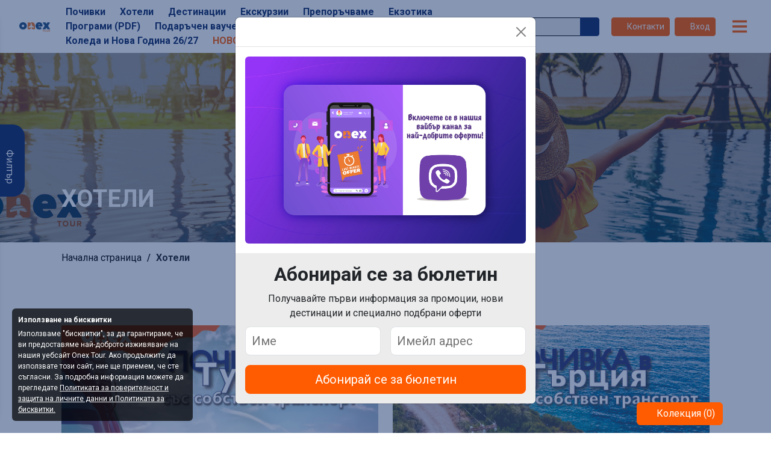

--- FILE ---
content_type: text/html; charset=UTF-8
request_url: https://www.onextour.bg/hotels?City=2621&CheckIn=06/12/2023&CheckOut=13/12/2023&Adult=2&Child=0
body_size: 20744
content:
<!DOCTYPE html>
<html lang="bg" dir="ltr">
<head>
    <meta charset="utf-8">
    <meta name="viewport" content="width=device-width, initial-scale=1">
    <title>Хотели</title>

    <meta name="title" content="Хотели"/>
    <meta name="description" content="Хотели"/>
    <meta name="language" content="bg"/>
    
            <meta name="robots" content="index,follow"/>
    
    <!-- Google tag (gtag.js) -->
<script async src="https://www.googletagmanager.com/gtag/js?id=AW-17799014557"></script>
<script>
  window.dataLayer = window.dataLayer || [];
  function gtag(){dataLayer.push(arguments);}
  gtag('js', new Date());

  gtag('config', 'AW-17799014557');
</script>

<!-- Google Tag Manager -->
<script>(function(w,d,s,l,i){w[l]=w[l]||[];w[l].push({'gtm.start':
new Date().getTime(),event:'gtm.js'});var f=d.getElementsByTagName(s)[0],
j=d.createElement(s),dl=l!='dataLayer'?'&l='+l:'';j.async=true;j.src=
'https://www.googletagmanager.com/gtm.js?id='+i+dl;f.parentNode.insertBefore(j,f);
})(window,document,'script','dataLayer','GTM-WJN2SHNX');</script>
<!-- End Google Tag Manager -->
    <link rel="canonical" href="https://www.onextour.bg/hotels" />
    <link rel="apple-touch-icon" sizes="180x180" href="/img/favicon/apple-touch-icon.png">
    <link rel="icon" type="image/png" sizes="32x32" href="/img/favicon/favicon-32x32.png">
    <link rel="icon" type="image/png" sizes="16x16" href="/img/favicon/favicon-16x16.png">
    <link rel="manifest" href="/img/favicon/site.webmanifest">
    <link rel="mask-icon" href="/img/favicon/safari-pinned-tab.svg" color="#5bbad5">
    <meta name="msapplication-TileColor" content="#da532c">
    <meta name="theme-color" content="#ffffff">

    <link rel="stylesheet" href="/src/bootstrap/dist/css/bootstrap.min.css"/>

    <link rel="preconnect" href="https://fonts.googleapis.com">
    <link rel="preconnect" href="https://fonts.gstatic.com" crossorigin>
    <link href="https://fonts.googleapis.com/css2?family=Open+Sans:wght@300;400;700&family=Roboto:wght@300;400;700&display=swap" rel="stylesheet">

            <link rel="stylesheet" href="/main.poi.css?ver=1.3"/>
            
    <link rel="stylesheet" href="https://cdnjs.cloudflare.com/ajax/libs/font-awesome/6.4.0/css/all.min.css"
          integrity="sha512-iecdLmaskl7CVkqkXNQ/ZH/XLlvWZOJyj7Yy7tcenmpD1ypASozpmT/E0iPtmFIB46ZmdtAc9eNBvH0H/ZpiBw==" crossorigin="anonymous" referrerpolicy="no-referrer"/>

            
        <script type="text/javascript">
        LNG = 'bg';
        LNG_DEF = 'bg';
    </script>
</head>
<body class="rc-page c-hotel-list  lng-bg">

<!-- Google Tag Manager (noscript) -->
<noscript><iframe src="https://www.googletagmanager.com/ns.html?id=GTM-WJN2SHNX"
height="0" width="0" style="display:none;visibility:hidden"></iframe></noscript>
<!-- End Google Tag Manager (noscript) -->
<div id="head">
    <div class="container">
        <div class="d-flex align-items-center justify-content-between diva">
            <a class="poi-logo" href="/">
                <img src="/img/onex-logo.png" alt="Onex Tour"/>
            </a>

            <div id="poi-dui-menu" class="mx-lg-1 mx-xl-3"></div>
            <div id="poi-dui-search" class="mx-lg-1 mx-xl-3"></div>

            <a href="/kontakti" class="btn btn-sm btn-primary text-nowrap mx-lg-1 mx-xl-1">
                <i class="iconify" data-icon="tabler:phone" data-inline="true"></i>
                Контакти            </a>
                            <a href="/login" class="btn btn-sm btn-primary text-nowrap mx-1">
                    <i class="iconify" data-icon="tabler:user" data-inline="true"></i>
                    <span class="d-none d-lg-inline-block">Вход</span>
                </a>
            
            <a href="" class="d-none dui-display btn btn-link mx-xl-1 poi-lng-select" data-bs-toggle="modal" data-bs-target="#j-select-lng-modal">
                <i class="iconify" data-icon="fa6-solid:earth-americas" data-inline="true"></i>
            </a>

            <button class="poi-mtgl ms-lg-1 ms-xl-3" aria-label="Главно меню">
                <svg width="40" height="40" viewBox="0 0 100 100">
                    <path class="line line1"
                          d="M 20,29.000046 H 80.000231 C 80.000231,29.000046 94.498839,28.817352 94.532987,66.711331 94.543142,77.980673 90.966081,81.670246 85.259173,81.668997 79.552261,81.667751 75.000211,74.999942 75.000211,74.999942 L 25.000021,25.000058"/>
                    <path class="line line2" d="M 20,50 H 80"/>
                    <path class="line line3"
                          d="M 20,70.999954 H 80.000231 C 80.000231,70.999954 94.498839,71.182648 94.532987,33.288669 94.543142,22.019327 90.966081,18.329754 85.259173,18.331003 79.552261,18.332249 75.000211,25.000058 75.000211,25.000058 L 25.000021,74.999942"/>
                </svg>
            </button>

            <div id="navi">
                <form action="/search" method="get" class="poi-search mb-4 mb-lg-0">
                    <div class="input-group">
                        <input type="text" value="" class="form-control required" minlength="3" name="term" placeholder="Търси"/>
                        <button class="btn btn-dark" type="submit">
                            <i class="iconify" data-icon="ph:magnifying-glass-bold" data-inline="true"></i>
                        </button>
                    </div>
                </form>
                <!--DesktopMenu-->
<ul class="poi-menu">
    <li><a href="/pochivki"><strong>Почивки</strong></a></li>
    <li><a href="/hotels"><strong>Хотели</strong></a></li>
    <li><a href="/destinatsii"><strong>Дестинации</strong></a></li>
    <li><a href="/ekskurzii"><strong>Екскурзии</strong></a></li>
    <li><a href="/ranni-zapisvanie"><strong>Препоръчваме</strong></a></li>
    <li><a href="/region/exotic"><strong>Екзотика</strong></a></li>
    <li><a href="/bg/programi-za-destinatsii"><strong>Програми (PDF)</strong></a></li>
    <li><a href="/bg/podarachen-voucher"><strong>Подаръчен ваучер</strong></a></li>
    <li><a href="/region/ranni-zapisvaniya"><strong>Ранни Записвания 2026</strong></a></li>
    <li><a href="/region/koleda-i-nova-godina-1"><strong>Коледа и Нова Година 26/27</strong></a></li>
    <li><a style="color:#FF5B00" href="/tour/tunis-i-alzhir"><strong>НОВО - Алжир</strong></a></li>
</ul>
<!--/DesktopMenu-->
<!--HamburgerMenu-->
<h3>За нас</h3>
<ul>
    <li><a href="https://www.onextour.bg/zanas">За нас</a></li>
    <li><a href="https://www.onextour.bg/kontakti">Контакти</a></li>
    <li><a href="/cookie-policy">Бисквитки</a></li>
    <li><a target="_blank" href="/programi-za-destinatsii">Всички програми (PDF)</a></li>
    <a href="/newsletter-subscription">Абонирайте се за бюлетин</a>
</ul>
<h3>Документи</h3>
<ul>
    <li><a href="https://www.onextour.bg/asset/1/prm/gdpr.pdf" target="_blank">Декларация - съгласие за събиране и обработване на лични данни</a></li>
    <li><a href="https://www.onextour.bg/asset/1/prm/onex-insurance-2025.pdf" target="_blank">Застраховка "Отговорност на туроператора"</a></li>
    <li><a href="https://www.onextour.bg/asset/1/prm/onex-ou-2024-gg-new-2.pdf" target="_blank">Общи условия</a></li>
    <li><a href="https://www.onextour.bg/asset/1/prm/licenz-01082024.pdf" target="_blank">Лиценз</a></li>
    <li><a href="https://www.onextour.bg/asset/1/prm/web-message.pdf" target="_blank">Европейски фонд за рег. раз</a></li>
    <li><a href="https://www.onextour.bg/asset/1/prm/eu-info.pdf" target="_blank">Европейско финансиране</a></li>

</ul>
<h3>Информация за туристи</h3>
<ul>
    <li><a href="https://www.onextour.bg/asset/1/prm/dogovor-za-klienti.pdf" target="_blank">Договор за клиенти</a></li>
    <li><a href="https://www.onextour.bg/asset/1/prm/information.pdf" target="_blank">Предварителна информация за пътуване</a></li>
    <li><a href="https://www.onextour.bg/dopilnitelnitaksi">Допълнителни такси</a></li>
    <li><a href="https://www.onextour.bg/nacininaplashtane">Начини на плащане</a></li>
    <li><a href="https://www.onextour.bg/anulatsionisrokove">Анулационни срокове</a></li>
    <li><a href="https://www.onextour.bg/dokumentiivisovrejim">Документи за пътуване и визов режим</a></li>
</ul>
<h3>Информация за агенции</h3>
<ul>
    <li><a href="https://www.onextour.bg/asset/1/prm/to-to-2023.pdf" target="_blank">Договор за агенти</a></li>
    <li><a href="https://www.onextour.bg/asset/1/prm/information.pdf" target="_blank">Предварителна информация за пътуване</a></li>
    <li><a href="https://www.onextour.bg/dopilnitelnitaksi">Допълнителни такси</a></li>
    <li><a href="https://www.onextour.bg/nacininaplashtane">Начини на плащане</a></li>
    <li><a href="https://www.onextour.bg/anulatsionisrokove">Анулационни срокове</a></li>
    <li><a href="http://b2b.onextour.com/default.php?page=cl_refer&">Вход за Агенции(B2B)</a></li>
</ul>


<!--/HamburgerMenu-->            </div>

        </div>
    </div>
</div>




<div class="w-hero">
    <div class="container">
        <div class="p-title">
            <h1>Хотели</h1>
                    </div>
    </div>
    <img src="https://www.onextour.bg/asset/1/page/21/720.jpg"
         alt="Хотели"
         loading="lazy" decoding="async"
         srcset="https://www.onextour.bg/asset/1/page/21/720.jpg 720w,https://www.onextour.bg/asset/1/page/21/1440.jpg 1440w"/>
</div>

<div id="main" class="w-holiday">
    <div class="container">
        <ul class="w-breadcrumb">
            <li><a href="/">Начална страница</a></li>
            <li class="fw-bold">Хотели</li>
        </ul>

        <h2 style="text-align:center;"><span style="font-weight: 700;"><span style="color:#ff6600;"></span>&nbsp;<span style="color:#000066;"></span></span></h2>

<div class="my-5">
    <div class="row">
        <div class="col-lg-6"><a href="/rezervatsiya/hotel/list?hs_uid=searchhotel_prices_b080a0b46938cc8011b9c60fddd7b7ee&FROM=9&CHECKIN=04%2F08%2F2025&NIGHT=7&ADULT=2&CHILD=0&STATEINC=9&SORT=ASC"><img class="mb-3" src="https://www.onextour.bg/asset/1/prm/only-hotel-turkiye.jpg" /></a></div>
        <div class="col-lg-6"><a href="/rezervatsiya/hotel/list?hs_uid=searchhotel_prices_688249672157e0230d3cb730d6089210&FROM=16&CHECKIN=04%2F08%2F2025&NIGHT=7&ADULT=2&CHILD=0&STATEINC=16&SORT=ASC"><img class="mb-3" src="https://www.onextour.bg/asset/1/prm/only-hotel-greece-1.jpg" /></a></div>
    </div>
</div>

        <div class="p-form">
            <div class="j-hotel-search-form" data-json='{"City":"2621","CheckIn":"06\/12\/2023","CheckOut":"13\/12\/2023","Adult":"2","Child":"0","order":"hotel_view_prc..ASC"}'>

            </div>
        </div>
        <hr>

        <div class="w-div-title-btn mb-5">
            <div class="p-mui-overflow-row-270">
                <div class="row">
                    <div class="col">
                        <h4 class="mb-4">3630 намерени хотела</h4>
                    </div>
                    <div class="col-auto">
                        <div class="d-flex align-items-center">
                            <span class="fw-bold small pe-3">Подреди </span>
                            <select name="order" id="j-hotel-order-select" class=" form-select"  >
                                        <option value="hotel_view_prc..ASC"
                selected="selected"                >Цена увеличаваща</option>
                                            <option value="hotel_view_prc..DESC"
                                >Цена намаляваща</option>
            </select>
                        </div>
                    </div>
                </div>

                                    <div class="row">
                                                    <div class="col-4 mb-3">
                                <div class="w-box-hotel-2">
                                    <img src="https://www.onextour.bg/asset/hotel/5632/zlFbF.jpg"/>
                                                                        <div class="p-txt">
                                        <a href="/login" class="d-none p-fav-btn">
                                            <span class="iconify" data-icon="lucide:heart" data-inline="false"></span>
                                        </a>
                                        <div class="p-star">
                                            <span class="iconify" data-icon="material-symbols:star-rate-rounded" data-inline="false"></span><span class="iconify" data-icon="material-symbols:star-rate-rounded" data-inline="false"></span><span class="iconify" data-icon="material-symbols:star-rate-rounded" data-inline="false"></span><span class="iconify" data-icon="material-symbols:star-rate-rounded" data-inline="false"></span><span class="iconify" data-icon="material-symbols:star-rate-rounded" data-inline="false"></span>                                        </div>
                                        <h3>Our Habitas Ras Abrouq</h3>
                                        <div class="p-loc text-primary mb-2">
                                            <span class="iconify" data-icon="lucide:map-pin" data-inline="true"></span>
                                            Доха, Катар                                        </div>
                                    </div>

                                    <div class="p-action">
                                        <div class="d-flex justify-content-between align-items-center">
                                            <div class="text-primary">
                                                                                            </div>
                                            <a target="_blank" href="/hotel/our-habitas-ras-abrouq" class="btn btn-sm btn-outline-dark">Направи резервация</a>
                                        </div>
                                    </div>
                                </div>
                            </div>
                                                    <div class="col-4 mb-3">
                                <div class="w-box-hotel-2">
                                    <img src="https://www.onextour.com/asset/hotel/1537/psir5.jpg"/>
                                                                        <div class="p-txt">
                                        <a href="/login" class="d-none p-fav-btn">
                                            <span class="iconify" data-icon="lucide:heart" data-inline="false"></span>
                                        </a>
                                        <div class="p-star">
                                            <span class="iconify" data-icon="material-symbols:star-rate-rounded" data-inline="false"></span><span class="iconify" data-icon="material-symbols:star-rate-rounded" data-inline="false"></span><span class="iconify" data-icon="material-symbols:star-rate-rounded" data-inline="false"></span><span class="iconify" data-icon="material-symbols:star-rate-rounded" data-inline="false"></span>                                        </div>
                                        <h3>ATLANTICA OASIS</h3>
                                        <div class="p-loc text-primary mb-2">
                                            <span class="iconify" data-icon="lucide:map-pin" data-inline="true"></span>
                                            Лимасол, Кипър                                        </div>
                                    </div>

                                    <div class="p-action">
                                        <div class="d-flex justify-content-between align-items-center">
                                            <div class="text-primary">
                                                                                            </div>
                                            <a target="_blank" href="/hotel/atlantica-oasis" class="btn btn-sm btn-outline-dark">Направи резервация</a>
                                        </div>
                                    </div>
                                </div>
                            </div>
                                                    <div class="col-4 mb-3">
                                <div class="w-box-hotel-2">
                                    <img src="https://www.onextour.com/asset/hotel/1282/Xue7k.jpg"/>
                                                                        <div class="p-txt">
                                        <a href="/login" class="d-none p-fav-btn">
                                            <span class="iconify" data-icon="lucide:heart" data-inline="false"></span>
                                        </a>
                                        <div class="p-star">
                                            <span class="iconify" data-icon="material-symbols:star-rate-rounded" data-inline="false"></span><span class="iconify" data-icon="material-symbols:star-rate-rounded" data-inline="false"></span><span class="iconify" data-icon="material-symbols:star-rate-rounded" data-inline="false"></span><span class="iconify" data-icon="material-symbols:star-rate-rounded" data-inline="false"></span>                                        </div>
                                        <h3>NOZHA BEACH</h3>
                                        <div class="p-loc text-primary mb-2">
                                            <span class="iconify" data-icon="lucide:map-pin" data-inline="true"></span>
                                            Хамамет, Тунис                                        </div>
                                    </div>

                                    <div class="p-action">
                                        <div class="d-flex justify-content-between align-items-center">
                                            <div class="text-primary">
                                                                                            </div>
                                            <a target="_blank" href="/hotel/nozha-beach" class="btn btn-sm btn-outline-dark">Направи резервация</a>
                                        </div>
                                    </div>
                                </div>
                            </div>
                                                    <div class="col-4 mb-3">
                                <div class="w-box-hotel-2">
                                    <img src="https://www.onextour.bg/asset/hotel/2050/DOQUv.jpg"/>
                                                                        <div class="p-txt">
                                        <a href="/login" class="d-none p-fav-btn">
                                            <span class="iconify" data-icon="lucide:heart" data-inline="false"></span>
                                        </a>
                                        <div class="p-star">
                                            <span class="iconify" data-icon="material-symbols:star-rate-rounded" data-inline="false"></span><span class="iconify" data-icon="material-symbols:star-rate-rounded" data-inline="false"></span><span class="iconify" data-icon="material-symbols:star-rate-rounded" data-inline="false"></span>                                        </div>
                                        <h3>Continental De Tossa</h3>
                                        <div class="p-loc text-primary mb-2">
                                            <span class="iconify" data-icon="lucide:map-pin" data-inline="true"></span>
                                            Тоса де Мар, Испания                                        </div>
                                    </div>

                                    <div class="p-action">
                                        <div class="d-flex justify-content-between align-items-center">
                                            <div class="text-primary">
                                                                                            </div>
                                            <a target="_blank" href="/hotel/continental-de-tossa" class="btn btn-sm btn-outline-dark">Направи резервация</a>
                                        </div>
                                    </div>
                                </div>
                            </div>
                                                    <div class="col-4 mb-3">
                                <div class="w-box-hotel-2">
                                    <img src="https://www.onextour.bg/asset/hotel/4098/KdyKW.jpg"/>
                                                                        <div class="p-txt">
                                        <a href="/login" class="d-none p-fav-btn">
                                            <span class="iconify" data-icon="lucide:heart" data-inline="false"></span>
                                        </a>
                                        <div class="p-star">
                                            <span class="iconify" data-icon="material-symbols:star-rate-rounded" data-inline="false"></span><span class="iconify" data-icon="material-symbols:star-rate-rounded" data-inline="false"></span><span class="iconify" data-icon="material-symbols:star-rate-rounded" data-inline="false"></span><span class="iconify" data-icon="material-symbols:star-rate-rounded" data-inline="false"></span>                                        </div>
                                        <h3>Riad Villa Blanche</h3>
                                        <div class="p-loc text-primary mb-2">
                                            <span class="iconify" data-icon="lucide:map-pin" data-inline="true"></span>
                                            Агадир, Мароко                                        </div>
                                    </div>

                                    <div class="p-action">
                                        <div class="d-flex justify-content-between align-items-center">
                                            <div class="text-primary">
                                                                                            </div>
                                            <a target="_blank" href="/hotel/riad-villa-blanche" class="btn btn-sm btn-outline-dark">Направи резервация</a>
                                        </div>
                                    </div>
                                </div>
                            </div>
                                                    <div class="col-4 mb-3">
                                <div class="w-box-hotel-2">
                                    <img src="https://www.onextour.bg/asset/hotel/5634/61NGR.jpg"/>
                                                                        <div class="p-txt">
                                        <a href="/login" class="d-none p-fav-btn">
                                            <span class="iconify" data-icon="lucide:heart" data-inline="false"></span>
                                        </a>
                                        <div class="p-star">
                                            <span class="iconify" data-icon="material-symbols:star-rate-rounded" data-inline="false"></span><span class="iconify" data-icon="material-symbols:star-rate-rounded" data-inline="false"></span><span class="iconify" data-icon="material-symbols:star-rate-rounded" data-inline="false"></span><span class="iconify" data-icon="material-symbols:star-rate-rounded" data-inline="false"></span><span class="iconify" data-icon="material-symbols:star-rate-rounded" data-inline="false"></span>                                        </div>
                                        <h3>Pullman Doha West Bay</h3>
                                        <div class="p-loc text-primary mb-2">
                                            <span class="iconify" data-icon="lucide:map-pin" data-inline="true"></span>
                                            Доха, Катар                                        </div>
                                    </div>

                                    <div class="p-action">
                                        <div class="d-flex justify-content-between align-items-center">
                                            <div class="text-primary">
                                                                                            </div>
                                            <a target="_blank" href="/hotel/pullman-doha-west-bay" class="btn btn-sm btn-outline-dark">Направи резервация</a>
                                        </div>
                                    </div>
                                </div>
                            </div>
                                                    <div class="col-4 mb-3">
                                <div class="w-box-hotel-2">
                                    <img src="https://www.onextour.com/asset/hotel/515/IKgyE.jpg"/>
                                                                        <div class="p-txt">
                                        <a href="/login" class="d-none p-fav-btn">
                                            <span class="iconify" data-icon="lucide:heart" data-inline="false"></span>
                                        </a>
                                        <div class="p-star">
                                            <span class="iconify" data-icon="material-symbols:star-rate-rounded" data-inline="false"></span><span class="iconify" data-icon="material-symbols:star-rate-rounded" data-inline="false"></span><span class="iconify" data-icon="material-symbols:star-rate-rounded" data-inline="false"></span><span class="iconify" data-icon="material-symbols:star-rate-rounded" data-inline="false"></span>                                        </div>
                                        <h3>MEXICANA SHARM RESORT</h3>
                                        <div class="p-loc text-primary mb-2">
                                            <span class="iconify" data-icon="lucide:map-pin" data-inline="true"></span>
                                            Хадаба, Египет                                        </div>
                                    </div>

                                    <div class="p-action">
                                        <div class="d-flex justify-content-between align-items-center">
                                            <div class="text-primary">
                                                                                            </div>
                                            <a target="_blank" href="/hotel/mexicana-sharm-resort" class="btn btn-sm btn-outline-dark">Направи резервация</a>
                                        </div>
                                    </div>
                                </div>
                            </div>
                                                    <div class="col-4 mb-3">
                                <div class="w-box-hotel-2">
                                    <img src="https://www.onextour.bg/asset/hotel/1795/IHAL2.jpg"/>
                                                                        <div class="p-txt">
                                        <a href="/login" class="d-none p-fav-btn">
                                            <span class="iconify" data-icon="lucide:heart" data-inline="false"></span>
                                        </a>
                                        <div class="p-star">
                                            <span class="iconify" data-icon="material-symbols:star-rate-rounded" data-inline="false"></span><span class="iconify" data-icon="material-symbols:star-rate-rounded" data-inline="false"></span><span class="iconify" data-icon="material-symbols:star-rate-rounded" data-inline="false"></span><span class="iconify" data-icon="material-symbols:star-rate-rounded" data-inline="false"></span><span class="iconify" data-icon="material-symbols:star-rate-rounded" data-inline="false"></span>                                        </div>
                                        <h3>HYATT ZIVA CAP CANA</h3>
                                        <div class="p-loc text-primary mb-2">
                                            <span class="iconify" data-icon="lucide:map-pin" data-inline="true"></span>
                                            Кап Кана, Доминикана                                        </div>
                                    </div>

                                    <div class="p-action">
                                        <div class="d-flex justify-content-between align-items-center">
                                            <div class="text-primary">
                                                                                            </div>
                                            <a target="_blank" href="/hotel/hyatt-ziva-cap-cana" class="btn btn-sm btn-outline-dark">Направи резервация</a>
                                        </div>
                                    </div>
                                </div>
                            </div>
                                                    <div class="col-4 mb-3">
                                <div class="w-box-hotel-2">
                                    <img src="https://www.click2voyage.com/asset/hotel/1540/7BCiB.jpg"/>
                                                                        <div class="p-txt">
                                        <a href="/login" class="d-none p-fav-btn">
                                            <span class="iconify" data-icon="lucide:heart" data-inline="false"></span>
                                        </a>
                                        <div class="p-star">
                                            <span class="fs-5 fw-bold">Boutique Hotel</span>                                        </div>
                                        <h3>EL MOURADI EL KANTAUI</h3>
                                        <div class="p-loc text-primary mb-2">
                                            <span class="iconify" data-icon="lucide:map-pin" data-inline="true"></span>
                                            Сус, Тунис                                        </div>
                                    </div>

                                    <div class="p-action">
                                        <div class="d-flex justify-content-between align-items-center">
                                            <div class="text-primary">
                                                                                            </div>
                                            <a target="_blank" href="/hotel/el-mouradi-el-kantaui" class="btn btn-sm btn-outline-dark">Направи резервация</a>
                                        </div>
                                    </div>
                                </div>
                            </div>
                                                    <div class="col-4 mb-3">
                                <div class="w-box-hotel-2">
                                    <img src="https://www.onextour.bg/asset/hotel/1796/jE9j7.jpg"/>
                                                                        <div class="p-txt">
                                        <a href="/login" class="d-none p-fav-btn">
                                            <span class="iconify" data-icon="lucide:heart" data-inline="false"></span>
                                        </a>
                                        <div class="p-star">
                                            <span class="iconify" data-icon="material-symbols:star-rate-rounded" data-inline="false"></span><span class="iconify" data-icon="material-symbols:star-rate-rounded" data-inline="false"></span><span class="iconify" data-icon="material-symbols:star-rate-rounded" data-inline="false"></span><span class="iconify" data-icon="material-symbols:star-rate-rounded" data-inline="false"></span><span class="iconify" data-icon="material-symbols:star-rate-rounded" data-inline="false"></span>                                        </div>
                                        <h3>HYATT ZILARA CAP CANA Adults Only</h3>
                                        <div class="p-loc text-primary mb-2">
                                            <span class="iconify" data-icon="lucide:map-pin" data-inline="true"></span>
                                            Кап Кана, Доминикана                                        </div>
                                    </div>

                                    <div class="p-action">
                                        <div class="d-flex justify-content-between align-items-center">
                                            <div class="text-primary">
                                                                                            </div>
                                            <a target="_blank" href="/hotel/hyatt-zilara-cap-cana-adults-only" class="btn btn-sm btn-outline-dark">Направи резервация</a>
                                        </div>
                                    </div>
                                </div>
                            </div>
                                                    <div class="col-4 mb-3">
                                <div class="w-box-hotel-2">
                                    <img src="https://www.onextour.bg/asset/hotel/5636/wW7mg.jpg"/>
                                                                        <div class="p-txt">
                                        <a href="/login" class="d-none p-fav-btn">
                                            <span class="iconify" data-icon="lucide:heart" data-inline="false"></span>
                                        </a>
                                        <div class="p-star">
                                            <span class="iconify" data-icon="material-symbols:star-rate-rounded" data-inline="false"></span><span class="iconify" data-icon="material-symbols:star-rate-rounded" data-inline="false"></span><span class="iconify" data-icon="material-symbols:star-rate-rounded" data-inline="false"></span><span class="iconify" data-icon="material-symbols:star-rate-rounded" data-inline="false"></span>                                        </div>
                                        <h3>Ramada By Wyndham Doha Old Town</h3>
                                        <div class="p-loc text-primary mb-2">
                                            <span class="iconify" data-icon="lucide:map-pin" data-inline="true"></span>
                                            Доха, Катар                                        </div>
                                    </div>

                                    <div class="p-action">
                                        <div class="d-flex justify-content-between align-items-center">
                                            <div class="text-primary">
                                                                                            </div>
                                            <a target="_blank" href="/hotel/ramada-by-wyndham-doha-old-town" class="btn btn-sm btn-outline-dark">Направи резервация</a>
                                        </div>
                                    </div>
                                </div>
                            </div>
                                                    <div class="col-4 mb-3">
                                <div class="w-box-hotel-2">
                                    <img src="https://www.onextour.com/asset/hotel/1541/dZZJe.jpg"/>
                                                                        <div class="p-txt">
                                        <a href="/login" class="d-none p-fav-btn">
                                            <span class="iconify" data-icon="lucide:heart" data-inline="false"></span>
                                        </a>
                                        <div class="p-star">
                                            <span class="iconify" data-icon="material-symbols:star-rate-rounded" data-inline="false"></span><span class="iconify" data-icon="material-symbols:star-rate-rounded" data-inline="false"></span><span class="iconify" data-icon="material-symbols:star-rate-rounded" data-inline="false"></span><span class="iconify" data-icon="material-symbols:star-rate-rounded" data-inline="false"></span>                                        </div>
                                        <h3>BALI TROPIC</h3>
                                        <div class="p-loc text-primary mb-2">
                                            <span class="iconify" data-icon="lucide:map-pin" data-inline="true"></span>
                                            Нуса Дуа, Бали                                        </div>
                                    </div>

                                    <div class="p-action">
                                        <div class="d-flex justify-content-between align-items-center">
                                            <div class="text-primary">
                                                                                            </div>
                                            <a target="_blank" href="/hotel/bali-tropic" class="btn btn-sm btn-outline-dark">Направи резервация</a>
                                        </div>
                                    </div>
                                </div>
                            </div>
                                                    <div class="col-4 mb-3">
                                <div class="w-box-hotel-2">
                                    <img src="https://www.onextour.bg/asset/hotel/1797/yyXqN.jpg"/>
                                                                        <div class="p-txt">
                                        <a href="/login" class="d-none p-fav-btn">
                                            <span class="iconify" data-icon="lucide:heart" data-inline="false"></span>
                                        </a>
                                        <div class="p-star">
                                            <span class="iconify" data-icon="material-symbols:star-rate-rounded" data-inline="false"></span><span class="iconify" data-icon="material-symbols:star-rate-rounded" data-inline="false"></span><span class="iconify" data-icon="material-symbols:star-rate-rounded" data-inline="false"></span><span class="iconify" data-icon="material-symbols:star-rate-rounded" data-inline="false"></span><span class="iconify" data-icon="material-symbols:star-rate-rounded" data-inline="false"></span>                                        </div>
                                        <h3>SECRETS CAP CANA RESORT &amp; SPA</h3>
                                        <div class="p-loc text-primary mb-2">
                                            <span class="iconify" data-icon="lucide:map-pin" data-inline="true"></span>
                                            Кап Кана, Доминикана                                        </div>
                                    </div>

                                    <div class="p-action">
                                        <div class="d-flex justify-content-between align-items-center">
                                            <div class="text-primary">
                                                                                            </div>
                                            <a target="_blank" href="/hotel/secrets-cap-cana-resort-amp-spa" class="btn btn-sm btn-outline-dark">Направи резервация</a>
                                        </div>
                                    </div>
                                </div>
                            </div>
                                                    <div class="col-4 mb-3">
                                <div class="w-box-hotel-2">
                                    <img src="https://www.onextour.bg/asset/hotel/5637/YU6m4.jpg"/>
                                                                        <div class="p-txt">
                                        <a href="/login" class="d-none p-fav-btn">
                                            <span class="iconify" data-icon="lucide:heart" data-inline="false"></span>
                                        </a>
                                        <div class="p-star">
                                            <span class="iconify" data-icon="material-symbols:star-rate-rounded" data-inline="false"></span><span class="iconify" data-icon="material-symbols:star-rate-rounded" data-inline="false"></span><span class="iconify" data-icon="material-symbols:star-rate-rounded" data-inline="false"></span><span class="iconify" data-icon="material-symbols:star-rate-rounded" data-inline="false"></span>                                        </div>
                                        <h3>Ramada Encore Hotel by Wyndham Doha</h3>
                                        <div class="p-loc text-primary mb-2">
                                            <span class="iconify" data-icon="lucide:map-pin" data-inline="true"></span>
                                            Доха, Катар                                        </div>
                                    </div>

                                    <div class="p-action">
                                        <div class="d-flex justify-content-between align-items-center">
                                            <div class="text-primary">
                                                                                            </div>
                                            <a target="_blank" href="/hotel/ramada-encore-hotel-by-wyndham-doha" class="btn btn-sm btn-outline-dark">Направи резервация</a>
                                        </div>
                                    </div>
                                </div>
                            </div>
                                                    <div class="col-4 mb-3">
                                <div class="w-box-hotel-2">
                                    <img src="https://www.onextour.com/asset/hotel/1542/VmhWR.jpg"/>
                                                                        <div class="p-txt">
                                        <a href="/login" class="d-none p-fav-btn">
                                            <span class="iconify" data-icon="lucide:heart" data-inline="false"></span>
                                        </a>
                                        <div class="p-star">
                                            <span class="iconify" data-icon="material-symbols:star-rate-rounded" data-inline="false"></span><span class="iconify" data-icon="material-symbols:star-rate-rounded" data-inline="false"></span><span class="iconify" data-icon="material-symbols:star-rate-rounded" data-inline="false"></span><span class="iconify" data-icon="material-symbols:star-rate-rounded" data-inline="false"></span><span class="iconify" data-icon="material-symbols:star-rate-rounded" data-inline="false"></span>                                        </div>
                                        <h3>MELIA BALI</h3>
                                        <div class="p-loc text-primary mb-2">
                                            <span class="iconify" data-icon="lucide:map-pin" data-inline="true"></span>
                                            Нуса Дуа, Бали                                        </div>
                                    </div>

                                    <div class="p-action">
                                        <div class="d-flex justify-content-between align-items-center">
                                            <div class="text-primary">
                                                                                            </div>
                                            <a target="_blank" href="/hotel/melia-bali" class="btn btn-sm btn-outline-dark">Направи резервация</a>
                                        </div>
                                    </div>
                                </div>
                            </div>
                                                    <div class="col-4 mb-3">
                                <div class="w-box-hotel-2">
                                    <img src="https://www.onextour.bg/asset/hotel/1798/iDyP2.jpg"/>
                                                                        <div class="p-txt">
                                        <a href="/login" class="d-none p-fav-btn">
                                            <span class="iconify" data-icon="lucide:heart" data-inline="false"></span>
                                        </a>
                                        <div class="p-star">
                                            <span class="iconify" data-icon="material-symbols:star-rate-rounded" data-inline="false"></span><span class="iconify" data-icon="material-symbols:star-rate-rounded" data-inline="false"></span><span class="iconify" data-icon="material-symbols:star-rate-rounded" data-inline="false"></span><span class="iconify" data-icon="material-symbols:star-rate-rounded" data-inline="false"></span><span class="iconify" data-icon="material-symbols:star-rate-rounded" data-inline="false"></span>                                        </div>
                                        <h3>PUNTA CANA PRINCESS ALL SUITES RESORT &amp; SPA</h3>
                                        <div class="p-loc text-primary mb-2">
                                            <span class="iconify" data-icon="lucide:map-pin" data-inline="true"></span>
                                            Пунта Кана, Доминикана                                        </div>
                                    </div>

                                    <div class="p-action">
                                        <div class="d-flex justify-content-between align-items-center">
                                            <div class="text-primary">
                                                                                            </div>
                                            <a target="_blank" href="/hotel/punta-cana-princess-all-suites-resort-amp-spa" class="btn btn-sm btn-outline-dark">Направи резервация</a>
                                        </div>
                                    </div>
                                </div>
                            </div>
                                                    <div class="col-4 mb-3">
                                <div class="w-box-hotel-2">
                                    <img src="https://www.onextour.bg/asset/hotel/5638/00M8v.jpg"/>
                                                                        <div class="p-txt">
                                        <a href="/login" class="d-none p-fav-btn">
                                            <span class="iconify" data-icon="lucide:heart" data-inline="false"></span>
                                        </a>
                                        <div class="p-star">
                                            <span class="iconify" data-icon="material-symbols:star-rate-rounded" data-inline="false"></span><span class="iconify" data-icon="material-symbols:star-rate-rounded" data-inline="false"></span><span class="iconify" data-icon="material-symbols:star-rate-rounded" data-inline="false"></span><span class="iconify" data-icon="material-symbols:star-rate-rounded" data-inline="false"></span><span class="iconify" data-icon="material-symbols:star-rate-rounded" data-inline="false"></span>                                        </div>
                                        <h3>Regency Sealine Camp</h3>
                                        <div class="p-loc text-primary mb-2">
                                            <span class="iconify" data-icon="lucide:map-pin" data-inline="true"></span>
                                            Доха, Катар                                        </div>
                                    </div>

                                    <div class="p-action">
                                        <div class="d-flex justify-content-between align-items-center">
                                            <div class="text-primary">
                                                                                            </div>
                                            <a target="_blank" href="/hotel/regency-sealine-camp" class="btn btn-sm btn-outline-dark">Направи резервация</a>
                                        </div>
                                    </div>
                                </div>
                            </div>
                                                    <div class="col-4 mb-3">
                                <div class="w-box-hotel-2">
                                    <img src="https://www.onextour.bg/asset/hotel/1799/HKOBo.jpg"/>
                                                                        <div class="p-txt">
                                        <a href="/login" class="d-none p-fav-btn">
                                            <span class="iconify" data-icon="lucide:heart" data-inline="false"></span>
                                        </a>
                                        <div class="p-star">
                                            <span class="iconify" data-icon="material-symbols:star-rate-rounded" data-inline="false"></span><span class="iconify" data-icon="material-symbols:star-rate-rounded" data-inline="false"></span><span class="iconify" data-icon="material-symbols:star-rate-rounded" data-inline="false"></span><span class="iconify" data-icon="material-symbols:star-rate-rounded" data-inline="false"></span><span class="iconify" data-icon="material-symbols:star-rate-rounded" data-inline="false"></span>                                        </div>
                                        <h3>MAJESTIC COLONIAL PUNTA CANA</h3>
                                        <div class="p-loc text-primary mb-2">
                                            <span class="iconify" data-icon="lucide:map-pin" data-inline="true"></span>
                                            Пунта Кана, Доминикана                                        </div>
                                    </div>

                                    <div class="p-action">
                                        <div class="d-flex justify-content-between align-items-center">
                                            <div class="text-primary">
                                                                                            </div>
                                            <a target="_blank" href="/hotel/majestic-colonial-punta-cana" class="btn btn-sm btn-outline-dark">Направи резервация</a>
                                        </div>
                                    </div>
                                </div>
                            </div>
                                                    <div class="col-4 mb-3">
                                <div class="w-box-hotel-2">
                                    <img src="https://www.onextour.bg/asset/hotel/1800/G3EkK.jpg"/>
                                                                        <div class="p-txt">
                                        <a href="/login" class="d-none p-fav-btn">
                                            <span class="iconify" data-icon="lucide:heart" data-inline="false"></span>
                                        </a>
                                        <div class="p-star">
                                            <span class="iconify" data-icon="material-symbols:star-rate-rounded" data-inline="false"></span><span class="iconify" data-icon="material-symbols:star-rate-rounded" data-inline="false"></span><span class="iconify" data-icon="material-symbols:star-rate-rounded" data-inline="false"></span><span class="iconify" data-icon="material-symbols:star-rate-rounded" data-inline="false"></span><span class="iconify" data-icon="material-symbols:star-rate-rounded" data-inline="false"></span>                                        </div>
                                        <h3>MAJESTIC MIRAGE</h3>
                                        <div class="p-loc text-primary mb-2">
                                            <span class="iconify" data-icon="lucide:map-pin" data-inline="true"></span>
                                            Пунта Кана, Доминикана                                        </div>
                                    </div>

                                    <div class="p-action">
                                        <div class="d-flex justify-content-between align-items-center">
                                            <div class="text-primary">
                                                                                            </div>
                                            <a target="_blank" href="/hotel/majestic-mirage" class="btn btn-sm btn-outline-dark">Направи резервация</a>
                                        </div>
                                    </div>
                                </div>
                            </div>
                                                    <div class="col-4 mb-3">
                                <div class="w-box-hotel-2">
                                    <img src="https://www.onextour.bg/asset/hotel/5640/WsvOX.jpg"/>
                                                                        <div class="p-txt">
                                        <a href="/login" class="d-none p-fav-btn">
                                            <span class="iconify" data-icon="lucide:heart" data-inline="false"></span>
                                        </a>
                                        <div class="p-star">
                                            <span class="iconify" data-icon="material-symbols:star-rate-rounded" data-inline="false"></span><span class="iconify" data-icon="material-symbols:star-rate-rounded" data-inline="false"></span><span class="iconify" data-icon="material-symbols:star-rate-rounded" data-inline="false"></span><span class="iconify" data-icon="material-symbols:star-rate-rounded" data-inline="false"></span>                                        </div>
                                        <h3>Retaj Baywalk Residence</h3>
                                        <div class="p-loc text-primary mb-2">
                                            <span class="iconify" data-icon="lucide:map-pin" data-inline="true"></span>
                                            Доха, Катар                                        </div>
                                    </div>

                                    <div class="p-action">
                                        <div class="d-flex justify-content-between align-items-center">
                                            <div class="text-primary">
                                                                                            </div>
                                            <a target="_blank" href="/hotel/retaj-baywalk-residence" class="btn btn-sm btn-outline-dark">Направи резервация</a>
                                        </div>
                                    </div>
                                </div>
                            </div>
                                                    <div class="col-4 mb-3">
                                <div class="w-box-hotel-2">
                                    <img src="https://www.onextour.bg/asset/hotel/5641/UC2py.jpg"/>
                                                                        <div class="p-txt">
                                        <a href="/login" class="d-none p-fav-btn">
                                            <span class="iconify" data-icon="lucide:heart" data-inline="false"></span>
                                        </a>
                                        <div class="p-star">
                                            <span class="iconify" data-icon="material-symbols:star-rate-rounded" data-inline="false"></span><span class="iconify" data-icon="material-symbols:star-rate-rounded" data-inline="false"></span><span class="iconify" data-icon="material-symbols:star-rate-rounded" data-inline="false"></span>                                        </div>
                                        <h3>Retaj Inn Al Wakrah Hotel</h3>
                                        <div class="p-loc text-primary mb-2">
                                            <span class="iconify" data-icon="lucide:map-pin" data-inline="true"></span>
                                            Доха, Катар                                        </div>
                                    </div>

                                    <div class="p-action">
                                        <div class="d-flex justify-content-between align-items-center">
                                            <div class="text-primary">
                                                                                            </div>
                                            <a target="_blank" href="/hotel/retaj-inn-al-wakrah-hotel" class="btn btn-sm btn-outline-dark">Направи резервация</a>
                                        </div>
                                    </div>
                                </div>
                            </div>
                                                    <div class="col-4 mb-3">
                                <div class="w-box-hotel-2">
                                    <img src="https://www.onextour.bg/asset/hotel/4106/sUHQB.jpg"/>
                                                                        <div class="p-txt">
                                        <a href="/login" class="d-none p-fav-btn">
                                            <span class="iconify" data-icon="lucide:heart" data-inline="false"></span>
                                        </a>
                                        <div class="p-star">
                                            <span class="iconify" data-icon="material-symbols:star-rate-rounded" data-inline="false"></span><span class="iconify" data-icon="material-symbols:star-rate-rounded" data-inline="false"></span><span class="iconify" data-icon="material-symbols:star-rate-rounded" data-inline="false"></span><span class="iconify" data-icon="material-symbols:star-rate-rounded" data-inline="false"></span>                                        </div>
                                        <h3>Tildi Hotel Agadir</h3>
                                        <div class="p-loc text-primary mb-2">
                                            <span class="iconify" data-icon="lucide:map-pin" data-inline="true"></span>
                                            Агадир, Мароко                                        </div>
                                    </div>

                                    <div class="p-action">
                                        <div class="d-flex justify-content-between align-items-center">
                                            <div class="text-primary">
                                                                                            </div>
                                            <a target="_blank" href="/hotel/tildi-hotel-agadir" class="btn btn-sm btn-outline-dark">Направи резервация</a>
                                        </div>
                                    </div>
                                </div>
                            </div>
                                                    <div class="col-4 mb-3">
                                <div class="w-box-hotel-2">
                                    <img src="https://www.onextour.bg/asset/hotel/5642/UBetr.jpg"/>
                                                                        <div class="p-txt">
                                        <a href="/login" class="d-none p-fav-btn">
                                            <span class="iconify" data-icon="lucide:heart" data-inline="false"></span>
                                        </a>
                                        <div class="p-star">
                                            <span class="iconify" data-icon="material-symbols:star-rate-rounded" data-inline="false"></span><span class="iconify" data-icon="material-symbols:star-rate-rounded" data-inline="false"></span><span class="iconify" data-icon="material-symbols:star-rate-rounded" data-inline="false"></span><span class="iconify" data-icon="material-symbols:star-rate-rounded" data-inline="false"></span><span class="iconify" data-icon="material-symbols:star-rate-rounded" data-inline="false"></span>                                        </div>
                                        <h3>Retaj Salwa Resort &amp; Spa</h3>
                                        <div class="p-loc text-primary mb-2">
                                            <span class="iconify" data-icon="lucide:map-pin" data-inline="true"></span>
                                            Доха, Катар                                        </div>
                                    </div>

                                    <div class="p-action">
                                        <div class="d-flex justify-content-between align-items-center">
                                            <div class="text-primary">
                                                                                            </div>
                                            <a target="_blank" href="/hotel/retaj-salwa-resort-amp-spa" class="btn btn-sm btn-outline-dark">Направи резервация</a>
                                        </div>
                                    </div>
                                </div>
                            </div>
                                                    <div class="col-4 mb-3">
                                <div class="w-box-hotel-2">
                                    <img src="https://www.onextour.bg/asset/hotel/5645/nkOJa.jpg"/>
                                                                        <div class="p-txt">
                                        <a href="/login" class="d-none p-fav-btn">
                                            <span class="iconify" data-icon="lucide:heart" data-inline="false"></span>
                                        </a>
                                        <div class="p-star">
                                            <span class="iconify" data-icon="material-symbols:star-rate-rounded" data-inline="false"></span><span class="iconify" data-icon="material-symbols:star-rate-rounded" data-inline="false"></span><span class="iconify" data-icon="material-symbols:star-rate-rounded" data-inline="false"></span><span class="iconify" data-icon="material-symbols:star-rate-rounded" data-inline="false"></span>                                        </div>
                                        <h3>Sedra Arjaan by Rotana</h3>
                                        <div class="p-loc text-primary mb-2">
                                            <span class="iconify" data-icon="lucide:map-pin" data-inline="true"></span>
                                            Доха, Катар                                        </div>
                                    </div>

                                    <div class="p-action">
                                        <div class="d-flex justify-content-between align-items-center">
                                            <div class="text-primary">
                                                                                            </div>
                                            <a target="_blank" href="/hotel/sedra-arjaan-by-rotana" class="btn btn-sm btn-outline-dark">Направи резервация</a>
                                        </div>
                                    </div>
                                </div>
                            </div>
                                            </div>
                        <div class="d-flex justify-content-center">

        <ul class="w-pager">
                            <li class="p-page-item disabled">
                    <a class="p-page-link" href="" aria-label="Предишен">
                        <span class="iconify" data-icon="ph:caret-left-fill" data-inline="true"></span>
                    </a>
                </li>
                                        <li class="p-page-item active"><a class="p-page-link"
                                                                                            href="/hotels?p=1&City=2621&CheckIn=06%2F12%2F2023&CheckOut=13%2F12%2F2023&Adult=2&Child=0&order=hotel_view_prc..ASC">1</a></li>
                            <li class="p-page-item "><a class="p-page-link"
                                                                                            href="/hotels?p=2&City=2621&CheckIn=06%2F12%2F2023&CheckOut=13%2F12%2F2023&Adult=2&Child=0&order=hotel_view_prc..ASC">2</a></li>
                            <li class="p-page-item "><a class="p-page-link"
                                                                                            href="/hotels?p=3&City=2621&CheckIn=06%2F12%2F2023&CheckOut=13%2F12%2F2023&Adult=2&Child=0&order=hotel_view_prc..ASC">3</a></li>
                            <li class="p-page-item "><a class="p-page-link"
                                                                                            href="/hotels?p=4&City=2621&CheckIn=06%2F12%2F2023&CheckOut=13%2F12%2F2023&Adult=2&Child=0&order=hotel_view_prc..ASC">4</a></li>
                            <li class="p-page-item "><a class="p-page-link"
                                                                                            href="/hotels?p=5&City=2621&CheckIn=06%2F12%2F2023&CheckOut=13%2F12%2F2023&Adult=2&Child=0&order=hotel_view_prc..ASC">5</a></li>
                            <li class="p-page-item "><a class="p-page-link"
                                                                                            href="/hotels?p=6&City=2621&CheckIn=06%2F12%2F2023&CheckOut=13%2F12%2F2023&Adult=2&Child=0&order=hotel_view_prc..ASC">6</a></li>
                            <li class="p-page-item "><a class="p-page-link"
                                                                                            href="/hotels?p=7&City=2621&CheckIn=06%2F12%2F2023&CheckOut=13%2F12%2F2023&Adult=2&Child=0&order=hotel_view_prc..ASC">7</a></li>
                            <li class="p-page-item "><a class="p-page-link"
                                                                                            href="/hotels?p=8&City=2621&CheckIn=06%2F12%2F2023&CheckOut=13%2F12%2F2023&Adult=2&Child=0&order=hotel_view_prc..ASC">8</a></li>
                            <li class="p-page-item "><a class="p-page-link"
                                                                                            href="/hotels?p=9&City=2621&CheckIn=06%2F12%2F2023&CheckOut=13%2F12%2F2023&Adult=2&Child=0&order=hotel_view_prc..ASC">9</a></li>
                            <li class="p-page-item "><a class="p-page-link"
                                                                                            href="/hotels?p=10&City=2621&CheckIn=06%2F12%2F2023&CheckOut=13%2F12%2F2023&Adult=2&Child=0&order=hotel_view_prc..ASC">10</a></li>
                                        <li class="p-page-item">
                    <a class="p-page-link" href="/hotels?p=2&City=2621&CheckIn=06%2F12%2F2023&CheckOut=13%2F12%2F2023&Adult=2&Child=0&order=hotel_view_prc..ASC" aria-label="Следващ">
                        <span class="iconify" data-icon="ph:caret-right-fill" data-inline="true"></span>
                    </a>
                </li>
                    </ul>

    </div>


                            </div>
        </div>

        <div class="my-5">
    <div class="row">
        <div class="col-lg-6"><a href="https://www.onextour.bg/country/turkey"><img class="mb-3" src="https://www.onextour.bg/asset/1/prm/hq720.jpg" /></a></div>
        <div class="col-lg-6"><a href="https://www.onextour.bg/country/egypt"><img class="mb-3" src="https://www.onextour.bg/asset/1/prm/maxresdefault.jpg" /></a></div>
    </div>
</div>

    </div>
</div>


<div class="w-filter d-flex align-items-stretch">
    <form method="get" action="" class="p-diva flex-fill" id="j-hotel-filter-form">
        <input type="hidden" name="order" value="hotel_view_prc..ASC" id="j-hotel-filter-order"/>
        <div class="p-head">
            <a href="/hotels" class="btn btn-link btn-sm">Изчисти</a>
            <h4>Резултат от търсенето</h4>
        </div>
        <div class="p-main">
            <div class="mb-3">
                <div class="p-iwl">
                    <span class="p-label">Имe на хотела</span>
                    <input type="text" class="form-control" name="hotel_name" value="">
                </div>
            </div>
            <div class="mb-3">
                <div class="p-iwl">
                    <span class="p-label">Локация</span>
                    <div style="max-height: 20vh; overflow: auto;" class="py-2">
                                                    <div class="form-check">
                                <input class="form-check-input j-state-check" type="checkbox" value="1" id="j-loc_1"/>
                                <label class="form-check-label fw-bold  d-block" for="j-loc_1">
                                    Турция                                </label>
                            </div>
                            <div class="ps-2">
                                                                    <div class="form-check">
                                        <input class="form-check-input" type="checkbox" value="1" id="j-loc_1_1"
                                               name="hotel_town_id[]"
                                            >
                                        <label class="form-check-label d-block" for="j-loc_1_1">
                                            Алания                                        </label>
                                    </div>
                                                                    <div class="form-check">
                                        <input class="form-check-input" type="checkbox" value="2" id="j-loc_1_2"
                                               name="hotel_town_id[]"
                                            >
                                        <label class="form-check-label d-block" for="j-loc_1_2">
                                            Анталия                                        </label>
                                    </div>
                                                                    <div class="form-check">
                                        <input class="form-check-input" type="checkbox" value="16" id="j-loc_1_16"
                                               name="hotel_town_id[]"
                                            >
                                        <label class="form-check-label d-block" for="j-loc_1_16">
                                            Белек                                        </label>
                                    </div>
                                                                    <div class="form-check">
                                        <input class="form-check-input" type="checkbox" value="18" id="j-loc_1_18"
                                               name="hotel_town_id[]"
                                            >
                                        <label class="form-check-label d-block" for="j-loc_1_18">
                                            Сиде                                        </label>
                                    </div>
                                                                    <div class="form-check">
                                        <input class="form-check-input" type="checkbox" value="17" id="j-loc_1_17"
                                               name="hotel_town_id[]"
                                            >
                                        <label class="form-check-label d-block" for="j-loc_1_17">
                                            Кемер                                        </label>
                                    </div>
                                                                    <div class="form-check">
                                        <input class="form-check-input" type="checkbox" value="15" id="j-loc_1_15"
                                               name="hotel_town_id[]"
                                            >
                                        <label class="form-check-label d-block" for="j-loc_1_15">
                                            Лара                                        </label>
                                    </div>
                                                                    <div class="form-check">
                                        <input class="form-check-input" type="checkbox" value="21" id="j-loc_1_21"
                                               name="hotel_town_id[]"
                                            >
                                        <label class="form-check-label d-block" for="j-loc_1_21">
                                            Кападокия                                        </label>
                                    </div>
                                                                    <div class="form-check">
                                        <input class="form-check-input" type="checkbox" value="32" id="j-loc_1_32"
                                               name="hotel_town_id[]"
                                            >
                                        <label class="form-check-label d-block" for="j-loc_1_32">
                                            Бодрум                                        </label>
                                    </div>
                                                                    <div class="form-check">
                                        <input class="form-check-input" type="checkbox" value="58" id="j-loc_1_58"
                                               name="hotel_town_id[]"
                                            >
                                        <label class="form-check-label d-block" for="j-loc_1_58">
                                            Дидим                                        </label>
                                    </div>
                                                                    <div class="form-check">
                                        <input class="form-check-input" type="checkbox" value="59" id="j-loc_1_59"
                                               name="hotel_town_id[]"
                                            >
                                        <label class="form-check-label d-block" for="j-loc_1_59">
                                            Кушадасъ                                        </label>
                                    </div>
                                                                    <div class="form-check">
                                        <input class="form-check-input" type="checkbox" value="60" id="j-loc_1_60"
                                               name="hotel_town_id[]"
                                            >
                                        <label class="form-check-label d-block" for="j-loc_1_60">
                                            Фетие                                        </label>
                                    </div>
                                                                    <div class="form-check">
                                        <input class="form-check-input" type="checkbox" value="61" id="j-loc_1_61"
                                               name="hotel_town_id[]"
                                            >
                                        <label class="form-check-label d-block" for="j-loc_1_61">
                                            Йоздере                                        </label>
                                    </div>
                                                                    <div class="form-check">
                                        <input class="form-check-input" type="checkbox" value="62" id="j-loc_1_62"
                                               name="hotel_town_id[]"
                                            >
                                        <label class="form-check-label d-block" for="j-loc_1_62">
                                            Мармарис                                        </label>
                                    </div>
                                                                    <div class="form-check">
                                        <input class="form-check-input" type="checkbox" value="63" id="j-loc_1_63"
                                               name="hotel_town_id[]"
                                            >
                                        <label class="form-check-label d-block" for="j-loc_1_63">
                                            Памуккале                                        </label>
                                    </div>
                                                                    <div class="form-check">
                                        <input class="form-check-input" type="checkbox" value="71" id="j-loc_1_71"
                                               name="hotel_town_id[]"
                                            >
                                        <label class="form-check-label d-block" for="j-loc_1_71">
                                            Саригерме                                        </label>
                                    </div>
                                                                    <div class="form-check">
                                        <input class="form-check-input" type="checkbox" value="86" id="j-loc_1_86"
                                               name="hotel_town_id[]"
                                            >
                                        <label class="form-check-label d-block" for="j-loc_1_86">
                                            Гьоджек                                        </label>
                                    </div>
                                                                    <div class="form-check">
                                        <input class="form-check-input" type="checkbox" value="87" id="j-loc_1_87"
                                               name="hotel_town_id[]"
                                            >
                                        <label class="form-check-label d-block" for="j-loc_1_87">
                                            Олудениз                                        </label>
                                    </div>
                                                                    <div class="form-check">
                                        <input class="form-check-input" type="checkbox" value="96" id="j-loc_1_96"
                                               name="hotel_town_id[]"
                                            >
                                        <label class="form-check-label d-block" for="j-loc_1_96">
                                            Чолаклъ                                        </label>
                                    </div>
                                                                    <div class="form-check">
                                        <input class="form-check-input" type="checkbox" value="98" id="j-loc_1_98"
                                               name="hotel_town_id[]"
                                            >
                                        <label class="form-check-label d-block" for="j-loc_1_98">
                                            Адана                                        </label>
                                    </div>
                                                                    <div class="form-check">
                                        <input class="form-check-input" type="checkbox" value="99" id="j-loc_1_99"
                                               name="hotel_town_id[]"
                                            >
                                        <label class="form-check-label d-block" for="j-loc_1_99">
                                            Адъяман                                        </label>
                                    </div>
                                                                    <div class="form-check">
                                        <input class="form-check-input" type="checkbox" value="100" id="j-loc_1_100"
                                               name="hotel_town_id[]"
                                            >
                                        <label class="form-check-label d-block" for="j-loc_1_100">
                                            Мидьят                                        </label>
                                    </div>
                                                                    <div class="form-check">
                                        <input class="form-check-input" type="checkbox" value="101" id="j-loc_1_101"
                                               name="hotel_town_id[]"
                                            >
                                        <label class="form-check-label d-block" for="j-loc_1_101">
                                            Халфети                                        </label>
                                    </div>
                                                                    <div class="form-check">
                                        <input class="form-check-input" type="checkbox" value="102" id="j-loc_1_102"
                                               name="hotel_town_id[]"
                                            >
                                        <label class="form-check-label d-block" for="j-loc_1_102">
                                            Шанлъурфа                                        </label>
                                    </div>
                                                                    <div class="form-check">
                                        <input class="form-check-input" type="checkbox" value="111" id="j-loc_1_111"
                                               name="hotel_town_id[]"
                                            >
                                        <label class="form-check-label d-block" for="j-loc_1_111">
                                            Даламан                                        </label>
                                    </div>
                                                                    <div class="form-check">
                                        <input class="form-check-input" type="checkbox" value="113" id="j-loc_1_113"
                                               name="hotel_town_id[]"
                                            >
                                        <label class="form-check-label d-block" for="j-loc_1_113">
                                            KYRENIA                                        </label>
                                    </div>
                                                                    <div class="form-check">
                                        <input class="form-check-input" type="checkbox" value="114" id="j-loc_1_114"
                                               name="hotel_town_id[]"
                                            >
                                        <label class="form-check-label d-block" for="j-loc_1_114">
                                            Фамагуста                                        </label>
                                    </div>
                                                                    <div class="form-check">
                                        <input class="form-check-input" type="checkbox" value="115" id="j-loc_1_115"
                                               name="hotel_town_id[]"
                                            >
                                        <label class="form-check-label d-block" for="j-loc_1_115">
                                            BAFRA                                        </label>
                                    </div>
                                                                    <div class="form-check">
                                        <input class="form-check-input" type="checkbox" value="138" id="j-loc_1_138"
                                               name="hotel_town_id[]"
                                            >
                                        <label class="form-check-label d-block" for="j-loc_1_138">
                                            Измир                                        </label>
                                    </div>
                                                                    <div class="form-check">
                                        <input class="form-check-input" type="checkbox" value="158" id="j-loc_1_158"
                                               name="hotel_town_id[]"
                                            >
                                        <label class="form-check-label d-block" for="j-loc_1_158">
                                            Чешме                                        </label>
                                    </div>
                                                                    <div class="form-check">
                                        <input class="form-check-input" type="checkbox" value="159" id="j-loc_1_159"
                                               name="hotel_town_id[]"
                                            >
                                        <label class="form-check-label d-block" for="j-loc_1_159">
                                            Айвалък                                        </label>
                                    </div>
                                                                    <div class="form-check">
                                        <input class="form-check-input" type="checkbox" value="247" id="j-loc_1_247"
                                               name="hotel_town_id[]"
                                            >
                                        <label class="form-check-label d-block" for="j-loc_1_247">
                                            Авсалар                                        </label>
                                    </div>
                                                                    <div class="form-check">
                                        <input class="form-check-input" type="checkbox" value="249" id="j-loc_1_249"
                                               name="hotel_town_id[]"
                                            >
                                        <label class="form-check-label d-block" for="j-loc_1_249">
                                            Махмутлар                                        </label>
                                    </div>
                                                                    <div class="form-check">
                                        <input class="form-check-input" type="checkbox" value="250" id="j-loc_1_250"
                                               name="hotel_town_id[]"
                                            >
                                        <label class="form-check-label d-block" for="j-loc_1_250">
                                            Конаклъ                                        </label>
                                    </div>
                                                                    <div class="form-check">
                                        <input class="form-check-input" type="checkbox" value="259" id="j-loc_1_259"
                                               name="hotel_town_id[]"
                                            >
                                        <label class="form-check-label d-block" for="j-loc_1_259">
                                            Истанбул                                        </label>
                                    </div>
                                                            </div>
                                                    <div class="form-check">
                                <input class="form-check-input j-state-check" type="checkbox" value="2" id="j-loc_2"/>
                                <label class="form-check-label fw-bold  d-block" for="j-loc_2">
                                    Тайланд                                </label>
                            </div>
                            <div class="ps-2">
                                                                    <div class="form-check">
                                        <input class="form-check-input" type="checkbox" value="13" id="j-loc_2_13"
                                               name="hotel_town_id[]"
                                            >
                                        <label class="form-check-label d-block" for="j-loc_2_13">
                                            Сурин                                        </label>
                                    </div>
                                                                    <div class="form-check">
                                        <input class="form-check-input" type="checkbox" value="3" id="j-loc_2_3"
                                               name="hotel_town_id[]"
                                            >
                                        <label class="form-check-label d-block" for="j-loc_2_3">
                                            Патонг Бийч                                        </label>
                                    </div>
                                                                    <div class="form-check">
                                        <input class="form-check-input" type="checkbox" value="9" id="j-loc_2_9"
                                               name="hotel_town_id[]"
                                            >
                                        <label class="form-check-label d-block" for="j-loc_2_9">
                                            Май Као                                        </label>
                                    </div>
                                                                    <div class="form-check">
                                        <input class="form-check-input" type="checkbox" value="8" id="j-loc_2_8"
                                               name="hotel_town_id[]"
                                            >
                                        <label class="form-check-label d-block" for="j-loc_2_8">
                                            Ката                                        </label>
                                    </div>
                                                                    <div class="form-check">
                                        <input class="form-check-input" type="checkbox" value="7" id="j-loc_2_7"
                                               name="hotel_town_id[]"
                                            >
                                        <label class="form-check-label d-block" for="j-loc_2_7">
                                            Карон                                        </label>
                                    </div>
                                                                    <div class="form-check">
                                        <input class="form-check-input" type="checkbox" value="10" id="j-loc_2_10"
                                               name="hotel_town_id[]"
                                            >
                                        <label class="form-check-label d-block" for="j-loc_2_10">
                                            Най Янг                                        </label>
                                    </div>
                                                                    <div class="form-check">
                                        <input class="form-check-input" type="checkbox" value="4" id="j-loc_2_4"
                                               name="hotel_town_id[]"
                                            >
                                        <label class="form-check-label d-block" for="j-loc_2_4">
                                            Банг Тао                                        </label>
                                    </div>
                                                                    <div class="form-check">
                                        <input class="form-check-input" type="checkbox" value="6" id="j-loc_2_6"
                                               name="hotel_town_id[]"
                                            >
                                        <label class="form-check-label d-block" for="j-loc_2_6">
                                            Камала                                        </label>
                                    </div>
                                                                    <div class="form-check">
                                        <input class="form-check-input" type="checkbox" value="5" id="j-loc_2_5"
                                               name="hotel_town_id[]"
                                            >
                                        <label class="form-check-label d-block" for="j-loc_2_5">
                                            Калим                                        </label>
                                    </div>
                                                                    <div class="form-check">
                                        <input class="form-check-input" type="checkbox" value="14" id="j-loc_2_14"
                                               name="hotel_town_id[]"
                                            >
                                        <label class="form-check-label d-block" for="j-loc_2_14">
                                            Три Транг Бийч                                        </label>
                                    </div>
                                                                    <div class="form-check">
                                        <input class="form-check-input" type="checkbox" value="12" id="j-loc_2_12"
                                               name="hotel_town_id[]"
                                            >
                                        <label class="form-check-label d-block" for="j-loc_2_12">
                                            Найтон                                        </label>
                                    </div>
                                                                    <div class="form-check">
                                        <input class="form-check-input" type="checkbox" value="11" id="j-loc_2_11"
                                               name="hotel_town_id[]"
                                            >
                                        <label class="form-check-label d-block" for="j-loc_2_11">
                                            Най Харн                                        </label>
                                    </div>
                                                                    <div class="form-check">
                                        <input class="form-check-input" type="checkbox" value="26" id="j-loc_2_26"
                                               name="hotel_town_id[]"
                                            >
                                        <label class="form-check-label d-block" for="j-loc_2_26">
                                            Хуа Хин                                        </label>
                                    </div>
                                                                    <div class="form-check">
                                        <input class="form-check-input" type="checkbox" value="27" id="j-loc_2_27"
                                               name="hotel_town_id[]"
                                            >
                                        <label class="form-check-label d-block" for="j-loc_2_27">
                                            Панва Бийч                                        </label>
                                    </div>
                                                                    <div class="form-check">
                                        <input class="form-check-input" type="checkbox" value="28" id="j-loc_2_28"
                                               name="hotel_town_id[]"
                                            >
                                        <label class="form-check-label d-block" for="j-loc_2_28">
                                            Чавенг Бийч                                        </label>
                                    </div>
                                                                    <div class="form-check">
                                        <input class="form-check-input" type="checkbox" value="29" id="j-loc_2_29"
                                               name="hotel_town_id[]"
                                            >
                                        <label class="form-check-label d-block" for="j-loc_2_29">
                                            Као Лак                                        </label>
                                    </div>
                                                                    <div class="form-check">
                                        <input class="form-check-input" type="checkbox" value="30" id="j-loc_2_30"
                                               name="hotel_town_id[]"
                                            >
                                        <label class="form-check-label d-block" for="j-loc_2_30">
                                            Ао Нанг Бийч                                        </label>
                                    </div>
                                                                    <div class="form-check">
                                        <input class="form-check-input" type="checkbox" value="31" id="j-loc_2_31"
                                               name="hotel_town_id[]"
                                            >
                                        <label class="form-check-label d-block" for="j-loc_2_31">
                                            Банграк Бийч                                        </label>
                                    </div>
                                                                    <div class="form-check">
                                        <input class="form-check-input" type="checkbox" value="34" id="j-loc_2_34"
                                               name="hotel_town_id[]"
                                            >
                                        <label class="form-check-label d-block" for="j-loc_2_34">
                                            Пукет - Патонг                                        </label>
                                    </div>
                                                                    <div class="form-check">
                                        <input class="form-check-input" type="checkbox" value="54" id="j-loc_2_54"
                                               name="hotel_town_id[]"
                                            >
                                        <label class="form-check-label d-block" for="j-loc_2_54">
                                            Бангкок                                        </label>
                                    </div>
                                                                    <div class="form-check">
                                        <input class="form-check-input" type="checkbox" value="186" id="j-loc_2_186"
                                               name="hotel_town_id[]"
                                            >
                                        <label class="form-check-label d-block" for="j-loc_2_186">
                                            Равай                                        </label>
                                    </div>
                                                                    <div class="form-check">
                                        <input class="form-check-input" type="checkbox" value="248" id="j-loc_2_248"
                                               name="hotel_town_id[]"
                                            >
                                        <label class="form-check-label d-block" for="j-loc_2_248">
                                            Пукет                                        </label>
                                    </div>
                                                                    <div class="form-check">
                                        <input class="form-check-input" type="checkbox" value="307" id="j-loc_2_307"
                                               name="hotel_town_id[]"
                                            >
                                        <label class="form-check-label d-block" for="j-loc_2_307">
                                            Лаян Бийч                                        </label>
                                    </div>
                                                                    <div class="form-check">
                                        <input class="form-check-input" type="checkbox" value="308" id="j-loc_2_308"
                                               name="hotel_town_id[]"
                                            >
                                        <label class="form-check-label d-block" for="j-loc_2_308">
                                            Кокосовия остров                                        </label>
                                    </div>
                                                                    <div class="form-check">
                                        <input class="form-check-input" type="checkbox" value="309" id="j-loc_2_309"
                                               name="hotel_town_id[]"
                                            >
                                        <label class="form-check-label d-block" for="j-loc_2_309">
                                            Тааланг                                        </label>
                                    </div>
                                                                    <div class="form-check">
                                        <input class="form-check-input" type="checkbox" value="310" id="j-loc_2_310"
                                               name="hotel_town_id[]"
                                            >
                                        <label class="form-check-label d-block" for="j-loc_2_310">
                                            Яму                                        </label>
                                    </div>
                                                                    <div class="form-check">
                                        <input class="form-check-input" type="checkbox" value="311" id="j-loc_2_311"
                                               name="hotel_town_id[]"
                                            >
                                        <label class="form-check-label d-block" for="j-loc_2_311">
                                            Ката Нои Бийч                                        </label>
                                    </div>
                                                                    <div class="form-check">
                                        <input class="form-check-input" type="checkbox" value="312" id="j-loc_2_312"
                                               name="hotel_town_id[]"
                                            >
                                        <label class="form-check-label d-block" for="j-loc_2_312">
                                            Чалонг                                        </label>
                                    </div>
                                                                    <div class="form-check">
                                        <input class="form-check-input" type="checkbox" value="313" id="j-loc_2_313"
                                               name="hotel_town_id[]"
                                            >
                                        <label class="form-check-label d-block" for="j-loc_2_313">
                                            Остров Нака                                        </label>
                                    </div>
                                                                    <div class="form-check">
                                        <input class="form-check-input" type="checkbox" value="314" id="j-loc_2_314"
                                               name="hotel_town_id[]"
                                            >
                                        <label class="form-check-label d-block" for="j-loc_2_314">
                                            Остров Рача                                        </label>
                                    </div>
                                                                    <div class="form-check">
                                        <input class="form-check-input" type="checkbox" value="315" id="j-loc_2_315"
                                               name="hotel_town_id[]"
                                            >
                                        <label class="form-check-label d-block" for="j-loc_2_315">
                                            Ао Йон Бийч                                        </label>
                                    </div>
                                                            </div>
                                                    <div class="form-check">
                                <input class="form-check-input j-state-check" type="checkbox" value="3" id="j-loc_3"/>
                                <label class="form-check-label fw-bold  d-block" for="j-loc_3">
                                    Египет                                </label>
                            </div>
                            <div class="ps-2">
                                                                    <div class="form-check">
                                        <input class="form-check-input" type="checkbox" value="19" id="j-loc_3_19"
                                               name="hotel_town_id[]"
                                            >
                                        <label class="form-check-label d-block" for="j-loc_3_19">
                                            Хургада                                        </label>
                                    </div>
                                                                    <div class="form-check">
                                        <input class="form-check-input" type="checkbox" value="35" id="j-loc_3_35"
                                               name="hotel_town_id[]"
                                            >
                                        <label class="form-check-label d-block" for="j-loc_3_35">
                                            Хадаба                                        </label>
                                    </div>
                                                                    <div class="form-check">
                                        <input class="form-check-input" type="checkbox" value="36" id="j-loc_3_36"
                                               name="hotel_town_id[]"
                                            >
                                        <label class="form-check-label d-block" for="j-loc_3_36">
                                            Марса Алам                                        </label>
                                    </div>
                                                                    <div class="form-check">
                                        <input class="form-check-input" type="checkbox" value="37" id="j-loc_3_37"
                                               name="hotel_town_id[]"
                                            >
                                        <label class="form-check-label d-block" for="j-loc_3_37">
                                            Набк Бей                                        </label>
                                    </div>
                                                                    <div class="form-check">
                                        <input class="form-check-input" type="checkbox" value="38" id="j-loc_3_38"
                                               name="hotel_town_id[]"
                                            >
                                        <label class="form-check-label d-block" for="j-loc_3_38">
                                            Шаркс бей                                        </label>
                                    </div>
                                                                    <div class="form-check">
                                        <input class="form-check-input" type="checkbox" value="39" id="j-loc_3_39"
                                               name="hotel_town_id[]"
                                            >
                                        <label class="form-check-label d-block" for="j-loc_3_39">
                                            Ел Гуна                                        </label>
                                    </div>
                                                                    <div class="form-check">
                                        <input class="form-check-input" type="checkbox" value="40" id="j-loc_3_40"
                                               name="hotel_town_id[]"
                                            >
                                        <label class="form-check-label d-block" for="j-loc_3_40">
                                            Сома Бей                                        </label>
                                    </div>
                                                                    <div class="form-check">
                                        <input class="form-check-input" type="checkbox" value="41" id="j-loc_3_41"
                                               name="hotel_town_id[]"
                                            >
                                        <label class="form-check-label d-block" for="j-loc_3_41">
                                            Макади Бей                                        </label>
                                    </div>
                                                                    <div class="form-check">
                                        <input class="form-check-input" type="checkbox" value="42" id="j-loc_3_42"
                                               name="hotel_town_id[]"
                                            >
                                        <label class="form-check-label d-block" for="j-loc_3_42">
                                            Сома Бей                                        </label>
                                    </div>
                                                                    <div class="form-check">
                                        <input class="form-check-input" type="checkbox" value="43" id="j-loc_3_43"
                                               name="hotel_town_id[]"
                                            >
                                        <label class="form-check-label d-block" for="j-loc_3_43">
                                            Наама Бей                                        </label>
                                    </div>
                                                                    <div class="form-check">
                                        <input class="form-check-input" type="checkbox" value="44" id="j-loc_3_44"
                                               name="hotel_town_id[]"
                                            >
                                        <label class="form-check-label d-block" for="j-loc_3_44">
                                            Сафага                                        </label>
                                    </div>
                                                                    <div class="form-check">
                                        <input class="form-check-input" type="checkbox" value="45" id="j-loc_3_45"
                                               name="hotel_town_id[]"
                                            >
                                        <label class="form-check-label d-block" for="j-loc_3_45">
                                            Дахаб                                        </label>
                                    </div>
                                                                    <div class="form-check">
                                        <input class="form-check-input" type="checkbox" value="46" id="j-loc_3_46"
                                               name="hotel_town_id[]"
                                            >
                                        <label class="form-check-label d-block" for="j-loc_3_46">
                                            Шейх кост                                        </label>
                                    </div>
                                                                    <div class="form-check">
                                        <input class="form-check-input" type="checkbox" value="47" id="j-loc_3_47"
                                               name="hotel_town_id[]"
                                            >
                                        <label class="form-check-label d-block" for="j-loc_3_47">
                                            Дахаб                                        </label>
                                    </div>
                                                                    <div class="form-check">
                                        <input class="form-check-input" type="checkbox" value="48" id="j-loc_3_48"
                                               name="hotel_town_id[]"
                                            >
                                        <label class="form-check-label d-block" for="j-loc_3_48">
                                            Кайро                                        </label>
                                    </div>
                                                                    <div class="form-check">
                                        <input class="form-check-input" type="checkbox" value="49" id="j-loc_3_49"
                                               name="hotel_town_id[]"
                                            >
                                        <label class="form-check-label d-block" for="j-loc_3_49">
                                            Сал Хашиш                                        </label>
                                    </div>
                                                                    <div class="form-check">
                                        <input class="form-check-input" type="checkbox" value="50" id="j-loc_3_50"
                                               name="hotel_town_id[]"
                                            >
                                        <label class="form-check-label d-block" for="j-loc_3_50">
                                            Шарм ел Шейх                                        </label>
                                    </div>
                                                                    <div class="form-check">
                                        <input class="form-check-input" type="checkbox" value="52" id="j-loc_3_52"
                                               name="hotel_town_id[]"
                                            >
                                        <label class="form-check-label d-block" for="j-loc_3_52">
                                            Луксор                                        </label>
                                    </div>
                                                                    <div class="form-check">
                                        <input class="form-check-input" type="checkbox" value="51" id="j-loc_3_51"
                                               name="hotel_town_id[]"
                                            >
                                        <label class="form-check-label d-block" for="j-loc_3_51">
                                            Асуан                                        </label>
                                    </div>
                                                            </div>
                                                    <div class="form-check">
                                <input class="form-check-input j-state-check" type="checkbox" value="4" id="j-loc_4"/>
                                <label class="form-check-label fw-bold  d-block" for="j-loc_4">
                                    Тунис                                </label>
                            </div>
                            <div class="ps-2">
                                                                    <div class="form-check">
                                        <input class="form-check-input" type="checkbox" value="20" id="j-loc_4_20"
                                               name="hotel_town_id[]"
                                            >
                                        <label class="form-check-label d-block" for="j-loc_4_20">
                                            Джерба                                        </label>
                                    </div>
                                                                    <div class="form-check">
                                        <input class="form-check-input" type="checkbox" value="22" id="j-loc_4_22"
                                               name="hotel_town_id[]"
                                            >
                                        <label class="form-check-label d-block" for="j-loc_4_22">
                                            Монастир                                        </label>
                                    </div>
                                                                    <div class="form-check">
                                        <input class="form-check-input" type="checkbox" value="23" id="j-loc_4_23"
                                               name="hotel_town_id[]"
                                            >
                                        <label class="form-check-label d-block" for="j-loc_4_23">
                                            Сус                                        </label>
                                    </div>
                                                                    <div class="form-check">
                                        <input class="form-check-input" type="checkbox" value="24" id="j-loc_4_24"
                                               name="hotel_town_id[]"
                                            >
                                        <label class="form-check-label d-block" for="j-loc_4_24">
                                            Доуз                                        </label>
                                    </div>
                                                                    <div class="form-check">
                                        <input class="form-check-input" type="checkbox" value="25" id="j-loc_4_25"
                                               name="hotel_town_id[]"
                                            >
                                        <label class="form-check-label d-block" for="j-loc_4_25">
                                            Хамамет                                        </label>
                                    </div>
                                                                    <div class="form-check">
                                        <input class="form-check-input" type="checkbox" value="55" id="j-loc_4_55"
                                               name="hotel_town_id[]"
                                            >
                                        <label class="form-check-label d-block" for="j-loc_4_55">
                                            Махдия                                        </label>
                                    </div>
                                                                    <div class="form-check">
                                        <input class="form-check-input" type="checkbox" value="56" id="j-loc_4_56"
                                               name="hotel_town_id[]"
                                            >
                                        <label class="form-check-label d-block" for="j-loc_4_56">
                                            Порт ел Кантауи                                        </label>
                                    </div>
                                                                    <div class="form-check">
                                        <input class="form-check-input" type="checkbox" value="57" id="j-loc_4_57"
                                               name="hotel_town_id[]"
                                            >
                                        <label class="form-check-label d-block" for="j-loc_4_57">
                                            Ясмин-Хамамет                                        </label>
                                    </div>
                                                                    <div class="form-check">
                                        <input class="form-check-input" type="checkbox" value="107" id="j-loc_4_107"
                                               name="hotel_town_id[]"
                                            >
                                        <label class="form-check-label d-block" for="j-loc_4_107">
                                            Енфида                                        </label>
                                    </div>
                                                                    <div class="form-check">
                                        <input class="form-check-input" type="checkbox" value="120" id="j-loc_4_120"
                                               name="hotel_town_id[]"
                                            >
                                        <label class="form-check-label d-block" for="j-loc_4_120">
                                            Набул                                        </label>
                                    </div>
                                                            </div>
                                                    <div class="form-check">
                                <input class="form-check-input j-state-check" type="checkbox" value="6" id="j-loc_6"/>
                                <label class="form-check-label fw-bold  d-block" for="j-loc_6">
                                    Eкзотика                                </label>
                            </div>
                            <div class="ps-2">
                                                                    <div class="form-check">
                                        <input class="form-check-input" type="checkbox" value="33" id="j-loc_6_33"
                                               name="hotel_town_id[]"
                                            >
                                        <label class="form-check-label d-block" for="j-loc_6_33">
                                            Пасикудах                                        </label>
                                    </div>
                                                            </div>
                                                    <div class="form-check">
                                <input class="form-check-input j-state-check" type="checkbox" value="7" id="j-loc_7"/>
                                <label class="form-check-label fw-bold  d-block" for="j-loc_7">
                                    Кипър                                </label>
                            </div>
                            <div class="ps-2">
                                                                    <div class="form-check">
                                        <input class="form-check-input" type="checkbox" value="53" id="j-loc_7_53"
                                               name="hotel_town_id[]"
                                            >
                                        <label class="form-check-label d-block" for="j-loc_7_53">
                                            Ая Напа                                        </label>
                                    </div>
                                                                    <div class="form-check">
                                        <input class="form-check-input" type="checkbox" value="73" id="j-loc_7_73"
                                               name="hotel_town_id[]"
                                            >
                                        <label class="form-check-label d-block" for="j-loc_7_73">
                                            Ая Напа                                        </label>
                                    </div>
                                                                    <div class="form-check">
                                        <input class="form-check-input" type="checkbox" value="74" id="j-loc_7_74"
                                               name="hotel_town_id[]"
                                            >
                                        <label class="form-check-label d-block" for="j-loc_7_74">
                                            Пафос                                        </label>
                                    </div>
                                                                    <div class="form-check">
                                        <input class="form-check-input" type="checkbox" value="75" id="j-loc_7_75"
                                               name="hotel_town_id[]"
                                            >
                                        <label class="form-check-label d-block" for="j-loc_7_75">
                                            Лимасол                                        </label>
                                    </div>
                                                                    <div class="form-check">
                                        <input class="form-check-input" type="checkbox" value="76" id="j-loc_7_76"
                                               name="hotel_town_id[]"
                                            >
                                        <label class="form-check-label d-block" for="j-loc_7_76">
                                            Полис                                        </label>
                                    </div>
                                                                    <div class="form-check">
                                        <input class="form-check-input" type="checkbox" value="77" id="j-loc_7_77"
                                               name="hotel_town_id[]"
                                            >
                                        <label class="form-check-label d-block" for="j-loc_7_77">
                                            Протарас                                        </label>
                                    </div>
                                                                    <div class="form-check">
                                        <input class="form-check-input" type="checkbox" value="78" id="j-loc_7_78"
                                               name="hotel_town_id[]"
                                            >
                                        <label class="form-check-label d-block" for="j-loc_7_78">
                                            Ларнака                                        </label>
                                    </div>
                                                                    <div class="form-check">
                                        <input class="form-check-input" type="checkbox" value="85" id="j-loc_7_85"
                                               name="hotel_town_id[]"
                                            >
                                        <label class="form-check-label d-block" for="j-loc_7_85">
                                            Протарас                                        </label>
                                    </div>
                                                                    <div class="form-check">
                                        <input class="form-check-input" type="checkbox" value="88" id="j-loc_7_88"
                                               name="hotel_town_id[]"
                                            >
                                        <label class="form-check-label d-block" for="j-loc_7_88">
                                            Пафос                                        </label>
                                    </div>
                                                                    <div class="form-check">
                                        <input class="form-check-input" type="checkbox" value="89" id="j-loc_7_89"
                                               name="hotel_town_id[]"
                                            >
                                        <label class="form-check-label d-block" for="j-loc_7_89">
                                            Лимасол                                        </label>
                                    </div>
                                                                    <div class="form-check">
                                        <input class="form-check-input" type="checkbox" value="90" id="j-loc_7_90"
                                               name="hotel_town_id[]"
                                            >
                                        <label class="form-check-label d-block" for="j-loc_7_90">
                                            Полис                                        </label>
                                    </div>
                                                                    <div class="form-check">
                                        <input class="form-check-input" type="checkbox" value="160" id="j-loc_7_160"
                                               name="hotel_town_id[]"
                                            >
                                        <label class="form-check-label d-block" for="j-loc_7_160">
                                            Агия Напа                                        </label>
                                    </div>
                                                                    <div class="form-check">
                                        <input class="form-check-input" type="checkbox" value="185" id="j-loc_7_185"
                                               name="hotel_town_id[]"
                                            >
                                        <label class="form-check-label d-block" for="j-loc_7_185">
                                            Ларнака                                        </label>
                                    </div>
                                                            </div>
                                                    <div class="form-check">
                                <input class="form-check-input j-state-check" type="checkbox" value="5" id="j-loc_5"/>
                                <label class="form-check-label fw-bold  d-block" for="j-loc_5">
                                    Шри Ланка                                </label>
                            </div>
                            <div class="ps-2">
                                                                    <div class="form-check">
                                        <input class="form-check-input" type="checkbox" value="64" id="j-loc_5_64"
                                               name="hotel_town_id[]"
                                            >
                                        <label class="form-check-label d-block" for="j-loc_5_64">
                                            Канди                                        </label>
                                    </div>
                                                                    <div class="form-check">
                                        <input class="form-check-input" type="checkbox" value="65" id="j-loc_5_65"
                                               name="hotel_town_id[]"
                                            >
                                        <label class="form-check-label d-block" for="j-loc_5_65">
                                            Дамбула                                        </label>
                                    </div>
                                                                    <div class="form-check">
                                        <input class="form-check-input" type="checkbox" value="66" id="j-loc_5_66"
                                               name="hotel_town_id[]"
                                            >
                                        <label class="form-check-label d-block" for="j-loc_5_66">
                                            Яла                                        </label>
                                    </div>
                                                                    <div class="form-check">
                                        <input class="form-check-input" type="checkbox" value="67" id="j-loc_5_67"
                                               name="hotel_town_id[]"
                                            >
                                        <label class="form-check-label d-block" for="j-loc_5_67">
                                            Коломбо                                        </label>
                                    </div>
                                                                    <div class="form-check">
                                        <input class="form-check-input" type="checkbox" value="72" id="j-loc_5_72"
                                               name="hotel_town_id[]"
                                            >
                                        <label class="form-check-label d-block" for="j-loc_5_72">
                                            Пасикудах                                        </label>
                                    </div>
                                                                    <div class="form-check">
                                        <input class="form-check-input" type="checkbox" value="156" id="j-loc_5_156"
                                               name="hotel_town_id[]"
                                            >
                                        <label class="form-check-label d-block" for="j-loc_5_156">
                                            Ела                                        </label>
                                    </div>
                                                                    <div class="form-check">
                                        <input class="form-check-input" type="checkbox" value="240" id="j-loc_5_240"
                                               name="hotel_town_id[]"
                                            >
                                        <label class="form-check-label d-block" for="j-loc_5_240">
                                            Калутара                                        </label>
                                    </div>
                                                                    <div class="form-check">
                                        <input class="form-check-input" type="checkbox" value="243" id="j-loc_5_243"
                                               name="hotel_town_id[]"
                                            >
                                        <label class="form-check-label d-block" for="j-loc_5_243">
                                            Тангале                                        </label>
                                    </div>
                                                                    <div class="form-check">
                                        <input class="form-check-input" type="checkbox" value="238" id="j-loc_5_238"
                                               name="hotel_town_id[]"
                                            >
                                        <label class="form-check-label d-block" for="j-loc_5_238">
                                            Берувела                                        </label>
                                    </div>
                                                                    <div class="form-check">
                                        <input class="form-check-input" type="checkbox" value="245" id="j-loc_5_245"
                                               name="hotel_town_id[]"
                                            >
                                        <label class="form-check-label d-block" for="j-loc_5_245">
                                            Хикадува                                        </label>
                                    </div>
                                                                    <div class="form-check">
                                        <input class="form-check-input" type="checkbox" value="239" id="j-loc_5_239"
                                               name="hotel_town_id[]"
                                            >
                                        <label class="form-check-label d-block" for="j-loc_5_239">
                                            Велигама                                        </label>
                                    </div>
                                                                    <div class="form-check">
                                        <input class="form-check-input" type="checkbox" value="244" id="j-loc_5_244"
                                               name="hotel_town_id[]"
                                            >
                                        <label class="form-check-label d-block" for="j-loc_5_244">
                                            Хамбантота                                        </label>
                                    </div>
                                                                    <div class="form-check">
                                        <input class="form-check-input" type="checkbox" value="242" id="j-loc_5_242"
                                               name="hotel_town_id[]"
                                            >
                                        <label class="form-check-label d-block" for="j-loc_5_242">
                                            Косгода                                        </label>
                                    </div>
                                                                    <div class="form-check">
                                        <input class="form-check-input" type="checkbox" value="237" id="j-loc_5_237"
                                               name="hotel_town_id[]"
                                            >
                                        <label class="form-check-label d-block" for="j-loc_5_237">
                                            Бентота                                        </label>
                                    </div>
                                                                    <div class="form-check">
                                        <input class="form-check-input" type="checkbox" value="241" id="j-loc_5_241"
                                               name="hotel_town_id[]"
                                            >
                                        <label class="form-check-label d-block" for="j-loc_5_241">
                                            Когала                                        </label>
                                    </div>
                                                                    <div class="form-check">
                                        <input class="form-check-input" type="checkbox" value="261" id="j-loc_5_261"
                                               name="hotel_town_id[]"
                                            >
                                        <label class="form-check-label d-block" for="j-loc_5_261">
                                            Унаватуна                                        </label>
                                    </div>
                                                                    <div class="form-check">
                                        <input class="form-check-input" type="checkbox" value="262" id="j-loc_5_262"
                                               name="hotel_town_id[]"
                                            >
                                        <label class="form-check-label d-block" for="j-loc_5_262">
                                            Вадува                                        </label>
                                    </div>
                                                                    <div class="form-check">
                                        <input class="form-check-input" type="checkbox" value="263" id="j-loc_5_263"
                                               name="hotel_town_id[]"
                                            >
                                        <label class="form-check-label d-block" for="j-loc_5_263">
                                            Индурува                                        </label>
                                    </div>
                                                                    <div class="form-check">
                                        <input class="form-check-input" type="checkbox" value="264" id="j-loc_5_264"
                                               name="hotel_town_id[]"
                                            >
                                        <label class="form-check-label d-block" for="j-loc_5_264">
                                            Амбалангода                                        </label>
                                    </div>
                                                                    <div class="form-check">
                                        <input class="form-check-input" type="checkbox" value="269" id="j-loc_5_269"
                                               name="hotel_town_id[]"
                                            >
                                        <label class="form-check-label d-block" for="j-loc_5_269">
                                            Чилау                                        </label>
                                    </div>
                                                                    <div class="form-check">
                                        <input class="form-check-input" type="checkbox" value="266" id="j-loc_5_266"
                                               name="hotel_town_id[]"
                                            >
                                        <label class="form-check-label d-block" for="j-loc_5_266">
                                            Вайкал                                        </label>
                                    </div>
                                                                    <div class="form-check">
                                        <input class="form-check-input" type="checkbox" value="268" id="j-loc_5_268"
                                               name="hotel_town_id[]"
                                            >
                                        <label class="form-check-label d-block" for="j-loc_5_268">
                                            Матара                                        </label>
                                    </div>
                                                                    <div class="form-check">
                                        <input class="form-check-input" type="checkbox" value="267" id="j-loc_5_267"
                                               name="hotel_town_id[]"
                                            >
                                        <label class="form-check-label d-block" for="j-loc_5_267">
                                            Гале                                        </label>
                                    </div>
                                                                    <div class="form-check">
                                        <input class="form-check-input" type="checkbox" value="270" id="j-loc_5_270"
                                               name="hotel_town_id[]"
                                            >
                                        <label class="form-check-label d-block" for="j-loc_5_270">
                                            Нувара Елия                                        </label>
                                    </div>
                                                                    <div class="form-check">
                                        <input class="form-check-input" type="checkbox" value="246" id="j-loc_5_246"
                                               name="hotel_town_id[]"
                                            >
                                        <label class="form-check-label d-block" for="j-loc_5_246">
                                            Мале                                        </label>
                                    </div>
                                                            </div>
                                                    <div class="form-check">
                                <input class="form-check-input j-state-check" type="checkbox" value="8" id="j-loc_8"/>
                                <label class="form-check-label fw-bold  d-block" for="j-loc_8">
                                    Малдиви                                </label>
                            </div>
                            <div class="ps-2">
                                                                    <div class="form-check">
                                        <input class="form-check-input" type="checkbox" value="79" id="j-loc_8_79"
                                               name="hotel_town_id[]"
                                            >
                                        <label class="form-check-label d-block" for="j-loc_8_79">
                                            Малдиви                                        </label>
                                    </div>
                                                                    <div class="form-check">
                                        <input class="form-check-input" type="checkbox" value="246" id="j-loc_8_246"
                                               name="hotel_town_id[]"
                                            >
                                        <label class="form-check-label d-block" for="j-loc_8_246">
                                            Мале                                        </label>
                                    </div>
                                                                    <div class="form-check">
                                        <input class="form-check-input" type="checkbox" value="251" id="j-loc_8_251"
                                               name="hotel_town_id[]"
                                            >
                                        <label class="form-check-label d-block" for="j-loc_8_251">
                                            Haa Alifu Atoll                                        </label>
                                    </div>
                                                                    <div class="form-check">
                                        <input class="form-check-input" type="checkbox" value="252" id="j-loc_8_252"
                                               name="hotel_town_id[]"
                                            >
                                        <label class="form-check-label d-block" for="j-loc_8_252">
                                            Shaviyani Atoll                                        </label>
                                    </div>
                                                            </div>
                                                    <div class="form-check">
                                <input class="form-check-input j-state-check" type="checkbox" value="9" id="j-loc_9"/>
                                <label class="form-check-label fw-bold  d-block" for="j-loc_9">
                                    Гърция                                </label>
                            </div>
                            <div class="ps-2">
                                                                    <div class="form-check">
                                        <input class="form-check-input" type="checkbox" value="80" id="j-loc_9_80"
                                               name="hotel_town_id[]"
                                            >
                                        <label class="form-check-label d-block" for="j-loc_9_80">
                                            Касандра                                        </label>
                                    </div>
                                                                    <div class="form-check">
                                        <input class="form-check-input" type="checkbox" value="81" id="j-loc_9_81"
                                               name="hotel_town_id[]"
                                            >
                                        <label class="form-check-label d-block" for="j-loc_9_81">
                                            Атон                                        </label>
                                    </div>
                                                                    <div class="form-check">
                                        <input class="form-check-input" type="checkbox" value="94" id="j-loc_9_94"
                                               name="hotel_town_id[]"
                                            >
                                        <label class="form-check-label d-block" for="j-loc_9_94">
                                            Ситония                                        </label>
                                    </div>
                                                                    <div class="form-check">
                                        <input class="form-check-input" type="checkbox" value="95" id="j-loc_9_95"
                                               name="hotel_town_id[]"
                                            >
                                        <label class="form-check-label d-block" for="j-loc_9_95">
                                            Тасос                                        </label>
                                    </div>
                                                                    <div class="form-check">
                                        <input class="form-check-input" type="checkbox" value="161" id="j-loc_9_161"
                                               name="hotel_town_id[]"
                                            >
                                        <label class="form-check-label d-block" for="j-loc_9_161">
                                            Херсонисос                                        </label>
                                    </div>
                                                                    <div class="form-check">
                                        <input class="form-check-input" type="checkbox" value="162" id="j-loc_9_162"
                                               name="hotel_town_id[]"
                                            >
                                        <label class="form-check-label d-block" for="j-loc_9_162">
                                            Сиси                                        </label>
                                    </div>
                                                                    <div class="form-check">
                                        <input class="form-check-input" type="checkbox" value="163" id="j-loc_9_163"
                                               name="hotel_town_id[]"
                                            >
                                        <label class="form-check-label d-block" for="j-loc_9_163">
                                            BALI                                        </label>
                                    </div>
                                                                    <div class="form-check">
                                        <input class="form-check-input" type="checkbox" value="170" id="j-loc_9_170"
                                               name="hotel_town_id[]"
                                            >
                                        <label class="form-check-label d-block" for="j-loc_9_170">
                                            Малия                                        </label>
                                    </div>
                                                                    <div class="form-check">
                                        <input class="form-check-input" type="checkbox" value="171" id="j-loc_9_171"
                                               name="hotel_town_id[]"
                                            >
                                        <label class="form-check-label d-block" for="j-loc_9_171">
                                            Сталида                                        </label>
                                    </div>
                                                                    <div class="form-check">
                                        <input class="form-check-input" type="checkbox" value="173" id="j-loc_9_173"
                                               name="hotel_town_id[]"
                                            >
                                        <label class="form-check-label d-block" for="j-loc_9_173">
                                            Аделе                                        </label>
                                    </div>
                                                                    <div class="form-check">
                                        <input class="form-check-input" type="checkbox" value="176" id="j-loc_9_176"
                                               name="hotel_town_id[]"
                                            >
                                        <label class="form-check-label d-block" for="j-loc_9_176">
                                            Ретимно                                        </label>
                                    </div>
                                                                    <div class="form-check">
                                        <input class="form-check-input" type="checkbox" value="166" id="j-loc_9_166"
                                               name="hotel_town_id[]"
                                            >
                                        <label class="form-check-label d-block" for="j-loc_9_166">
                                            Analipsis                                        </label>
                                    </div>
                                                                    <div class="form-check">
                                        <input class="form-check-input" type="checkbox" value="175" id="j-loc_9_175"
                                               name="hotel_town_id[]"
                                            >
                                        <label class="form-check-label d-block" for="j-loc_9_175">
                                            Панормо                                        </label>
                                    </div>
                                                                    <div class="form-check">
                                        <input class="form-check-input" type="checkbox" value="169" id="j-loc_9_169"
                                               name="hotel_town_id[]"
                                            >
                                        <label class="form-check-label d-block" for="j-loc_9_169">
                                            Kokkini Hani                                        </label>
                                    </div>
                                                                    <div class="form-check">
                                        <input class="form-check-input" type="checkbox" value="165" id="j-loc_9_165"
                                               name="hotel_town_id[]"
                                            >
                                        <label class="form-check-label d-block" for="j-loc_9_165">
                                            Аммудара                                        </label>
                                    </div>
                                                                    <div class="form-check">
                                        <input class="form-check-input" type="checkbox" value="167" id="j-loc_9_167"
                                               name="hotel_town_id[]"
                                            >
                                        <label class="form-check-label d-block" for="j-loc_9_167">
                                            Аниссарас                                        </label>
                                    </div>
                                                                    <div class="form-check">
                                        <input class="form-check-input" type="checkbox" value="168" id="j-loc_9_168"
                                               name="hotel_town_id[]"
                                            >
                                        <label class="form-check-label d-block" for="j-loc_9_168">
                                            Гувес                                        </label>
                                    </div>
                                                                    <div class="form-check">
                                        <input class="form-check-input" type="checkbox" value="164" id="j-loc_9_164"
                                               name="hotel_town_id[]"
                                            >
                                        <label class="form-check-label d-block" for="j-loc_9_164">
                                            Agios Nikolaos                                        </label>
                                    </div>
                                                                    <div class="form-check">
                                        <input class="form-check-input" type="checkbox" value="174" id="j-loc_9_174"
                                               name="hotel_town_id[]"
                                            >
                                        <label class="form-check-label d-block" for="j-loc_9_174">
                                            Бали                                        </label>
                                    </div>
                                                                    <div class="form-check">
                                        <input class="form-check-input" type="checkbox" value="172" id="j-loc_9_172"
                                               name="hotel_town_id[]"
                                            >
                                        <label class="form-check-label d-block" for="j-loc_9_172">
                                            Агия Палагия                                        </label>
                                    </div>
                                                                    <div class="form-check">
                                        <input class="form-check-input" type="checkbox" value="183" id="j-loc_9_183"
                                               name="hotel_town_id[]"
                                            >
                                        <label class="form-check-label d-block" for="j-loc_9_183">
                                            PANORMO                                        </label>
                                    </div>
                                                                    <div class="form-check">
                                        <input class="form-check-input" type="checkbox" value="187" id="j-loc_9_187"
                                               name="hotel_town_id[]"
                                            >
                                        <label class="form-check-label d-block" for="j-loc_9_187">
                                            Скала - Уранополис                                        </label>
                                    </div>
                                                                    <div class="form-check">
                                        <input class="form-check-input" type="checkbox" value="188" id="j-loc_9_188"
                                               name="hotel_town_id[]"
                                            >
                                        <label class="form-check-label d-block" for="j-loc_9_188">
                                            Неа Каликратия - Касандра                                        </label>
                                    </div>
                                                                    <div class="form-check">
                                        <input class="form-check-input" type="checkbox" value="189" id="j-loc_9_189"
                                               name="hotel_town_id[]"
                                            >
                                        <label class="form-check-label d-block" for="j-loc_9_189">
                                            Певкохори - Касандра                                        </label>
                                    </div>
                                                                    <div class="form-check">
                                        <input class="form-check-input" type="checkbox" value="190" id="j-loc_9_190"
                                               name="hotel_town_id[]"
                                            >
                                        <label class="form-check-label d-block" for="j-loc_9_190">
                                            Потидея - Касандра                                        </label>
                                    </div>
                                                                    <div class="form-check">
                                        <input class="form-check-input" type="checkbox" value="191" id="j-loc_9_191"
                                               name="hotel_town_id[]"
                                            >
                                        <label class="form-check-label d-block" for="j-loc_9_191">
                                            Афитос - Касандра                                        </label>
                                    </div>
                                                                    <div class="form-check">
                                        <input class="form-check-input" type="checkbox" value="192" id="j-loc_9_192"
                                               name="hotel_town_id[]"
                                            >
                                        <label class="form-check-label d-block" for="j-loc_9_192">
                                            Касандра - Касандра                                        </label>
                                    </div>
                                                                    <div class="form-check">
                                        <input class="form-check-input" type="checkbox" value="193" id="j-loc_9_193"
                                               name="hotel_town_id[]"
                                            >
                                        <label class="form-check-label d-block" for="j-loc_9_193">
                                            Псакудия - Ситония                                        </label>
                                    </div>
                                                                    <div class="form-check">
                                        <input class="form-check-input" type="checkbox" value="194" id="j-loc_9_194"
                                               name="hotel_town_id[]"
                                            >
                                        <label class="form-check-label d-block" for="j-loc_9_194">
                                            Неос Мармарас - Ситония                                        </label>
                                    </div>
                                                                    <div class="form-check">
                                        <input class="form-check-input" type="checkbox" value="195" id="j-loc_9_195"
                                               name="hotel_town_id[]"
                                            >
                                        <label class="form-check-label d-block" for="j-loc_9_195">
                                            Посиди - Касандра                                        </label>
                                    </div>
                                                                    <div class="form-check">
                                        <input class="form-check-input" type="checkbox" value="196" id="j-loc_9_196"
                                               name="hotel_town_id[]"
                                            >
                                        <label class="form-check-label d-block" for="j-loc_9_196">
                                            Елиа Никити - Ситония                                        </label>
                                    </div>
                                                                    <div class="form-check">
                                        <input class="form-check-input" type="checkbox" value="197" id="j-loc_9_197"
                                               name="hotel_town_id[]"
                                            >
                                        <label class="form-check-label d-block" for="j-loc_9_197">
                                            Никити - Ситония                                        </label>
                                    </div>
                                                                    <div class="form-check">
                                        <input class="form-check-input" type="checkbox" value="198" id="j-loc_9_198"
                                               name="hotel_town_id[]"
                                            >
                                        <label class="form-check-label d-block" for="j-loc_9_198">
                                            Калитеа - Касандра                                        </label>
                                    </div>
                                                                    <div class="form-check">
                                        <input class="form-check-input" type="checkbox" value="199" id="j-loc_9_199"
                                               name="hotel_town_id[]"
                                            >
                                        <label class="form-check-label d-block" for="j-loc_9_199">
                                            CHALKIDIKI                                        </label>
                                    </div>
                                                                    <div class="form-check">
                                        <input class="form-check-input" type="checkbox" value="200" id="j-loc_9_200"
                                               name="hotel_town_id[]"
                                            >
                                        <label class="form-check-label d-block" for="j-loc_9_200">
                                            Трипити - Уранополис                                        </label>
                                    </div>
                                                                    <div class="form-check">
                                        <input class="form-check-input" type="checkbox" value="201" id="j-loc_9_201"
                                               name="hotel_town_id[]"
                                            >
                                        <label class="form-check-label d-block" for="j-loc_9_201">
                                            Криопиги - Касандра                                        </label>
                                    </div>
                                                                    <div class="form-check">
                                        <input class="form-check-input" type="checkbox" value="202" id="j-loc_9_202"
                                               name="hotel_town_id[]"
                                            >
                                        <label class="form-check-label d-block" for="j-loc_9_202">
                                            Агиос Йоанис - Ситони                                        </label>
                                    </div>
                                                                    <div class="form-check">
                                        <input class="form-check-input" type="checkbox" value="203" id="j-loc_9_203"
                                               name="hotel_town_id[]"
                                            >
                                        <label class="form-check-label d-block" for="j-loc_9_203">
                                            Метаморфоси - Ситония                                        </label>
                                    </div>
                                                                    <div class="form-check">
                                        <input class="form-check-input" type="checkbox" value="204" id="j-loc_9_204"
                                               name="hotel_town_id[]"
                                            >
                                        <label class="form-check-label d-block" for="j-loc_9_204">
                                            Палюри - Касандра                                        </label>
                                    </div>
                                                                    <div class="form-check">
                                        <input class="form-check-input" type="checkbox" value="205" id="j-loc_9_205"
                                               name="hotel_town_id[]"
                                            >
                                        <label class="form-check-label d-block" for="j-loc_9_205">
                                            Ханиотис - Касандра                                        </label>
                                    </div>
                                                                    <div class="form-check">
                                        <input class="form-check-input" type="checkbox" value="206" id="j-loc_9_206"
                                               name="hotel_town_id[]"
                                            >
                                        <label class="form-check-label d-block" for="j-loc_9_206">
                                            Сивири - Касандра                                        </label>
                                    </div>
                                                                    <div class="form-check">
                                        <input class="form-check-input" type="checkbox" value="207" id="j-loc_9_207"
                                               name="hotel_town_id[]"
                                            >
                                        <label class="form-check-label d-block" for="j-loc_9_207">
                                            Уранополис                                        </label>
                                    </div>
                                                                    <div class="form-check">
                                        <input class="form-check-input" type="checkbox" value="208" id="j-loc_9_208"
                                               name="hotel_town_id[]"
                                            >
                                        <label class="form-check-label d-block" for="j-loc_9_208">
                                            Неа Мудания - Касандра                                        </label>
                                    </div>
                                                                    <div class="form-check">
                                        <input class="form-check-input" type="checkbox" value="209" id="j-loc_9_209"
                                               name="hotel_town_id[]"
                                            >
                                        <label class="form-check-label d-block" for="j-loc_9_209">
                                            Геракини - Ситония                                        </label>
                                    </div>
                                                                    <div class="form-check">
                                        <input class="form-check-input" type="checkbox" value="210" id="j-loc_9_210"
                                               name="hotel_town_id[]"
                                            >
                                        <label class="form-check-label d-block" for="j-loc_9_210">
                                            Паралия Катерини                                        </label>
                                    </div>
                                                                    <div class="form-check">
                                        <input class="form-check-input" type="checkbox" value="211" id="j-loc_9_211"
                                               name="hotel_town_id[]"
                                            >
                                        <label class="form-check-label d-block" for="j-loc_9_211">
                                            Сани - Касандра                                        </label>
                                    </div>
                                                                    <div class="form-check">
                                        <input class="form-check-input" type="checkbox" value="212" id="j-loc_9_212"
                                               name="hotel_town_id[]"
                                            >
                                        <label class="form-check-label d-block" for="j-loc_9_212">
                                            Полихроно - Касандра                                        </label>
                                    </div>
                                                                    <div class="form-check">
                                        <input class="form-check-input" type="checkbox" value="213" id="j-loc_9_213"
                                               name="hotel_town_id[]"
                                            >
                                        <label class="form-check-label d-block" for="j-loc_9_213">
                                            Като Дарацо                                        </label>
                                    </div>
                                                                    <div class="form-check">
                                        <input class="form-check-input" type="checkbox" value="214" id="j-loc_9_214"
                                               name="hotel_town_id[]"
                                            >
                                        <label class="form-check-label d-block" for="j-loc_9_214">
                                            Неи Порои                                        </label>
                                    </div>
                                                                    <div class="form-check">
                                        <input class="form-check-input" type="checkbox" value="226" id="j-loc_9_226"
                                               name="hotel_town_id[]"
                                            >
                                        <label class="form-check-label d-block" for="j-loc_9_226">
                                            Олимпиаки Акти                                        </label>
                                    </div>
                                                                    <div class="form-check">
                                        <input class="form-check-input" type="checkbox" value="227" id="j-loc_9_227"
                                               name="hotel_town_id[]"
                                            >
                                        <label class="form-check-label d-block" for="j-loc_9_227">
                                            Платамонас                                        </label>
                                    </div>
                                                                    <div class="form-check">
                                        <input class="form-check-input" type="checkbox" value="228" id="j-loc_9_228"
                                               name="hotel_town_id[]"
                                            >
                                        <label class="form-check-label d-block" for="j-loc_9_228">
                                            Лептокария                                        </label>
                                    </div>
                                                                    <div class="form-check">
                                        <input class="form-check-input" type="checkbox" value="229" id="j-loc_9_229"
                                               name="hotel_town_id[]"
                                            >
                                        <label class="form-check-label d-block" for="j-loc_9_229">
                                            Литохоро                                        </label>
                                    </div>
                                                                    <div class="form-check">
                                        <input class="form-check-input" type="checkbox" value="180" id="j-loc_9_180"
                                               name="hotel_town_id[]"
                                            >
                                        <label class="form-check-label d-block" for="j-loc_9_180">
                                            Gournes                                        </label>
                                    </div>
                                                                    <div class="form-check">
                                        <input class="form-check-input" type="checkbox" value="181" id="j-loc_9_181"
                                               name="hotel_town_id[]"
                                            >
                                        <label class="form-check-label d-block" for="j-loc_9_181">
                                            Fodele                                        </label>
                                    </div>
                                                                    <div class="form-check">
                                        <input class="form-check-input" type="checkbox" value="288" id="j-loc_9_288"
                                               name="hotel_town_id[]"
                                            >
                                        <label class="form-check-label d-block" for="j-loc_9_288">
                                            Родос                                        </label>
                                    </div>
                                                                    <div class="form-check">
                                        <input class="form-check-input" type="checkbox" value="290" id="j-loc_9_290"
                                               name="hotel_town_id[]"
                                            >
                                        <label class="form-check-label d-block" for="j-loc_9_290">
                                            Ихиа                                        </label>
                                    </div>
                                                                    <div class="form-check">
                                        <input class="form-check-input" type="checkbox" value="291" id="j-loc_9_291"
                                               name="hotel_town_id[]"
                                            >
                                        <label class="form-check-label d-block" for="j-loc_9_291">
                                            Фалираки                                        </label>
                                    </div>
                                                                    <div class="form-check">
                                        <input class="form-check-input" type="checkbox" value="177" id="j-loc_9_177"
                                               name="hotel_town_id[]"
                                            >
                                        <label class="form-check-label d-block" for="j-loc_9_177">
                                            Lygaria                                        </label>
                                    </div>
                                                                    <div class="form-check">
                                        <input class="form-check-input" type="checkbox" value="178" id="j-loc_9_178"
                                               name="hotel_town_id[]"
                                            >
                                        <label class="form-check-label d-block" for="j-loc_9_178">
                                            PIGIANOS KAMPOS                                        </label>
                                    </div>
                                                                    <div class="form-check">
                                        <input class="form-check-input" type="checkbox" value="179" id="j-loc_9_179"
                                               name="hotel_town_id[]"
                                            >
                                        <label class="form-check-label d-block" for="j-loc_9_179">
                                            Scaleta Rethymno                                        </label>
                                    </div>
                                                                    <div class="form-check">
                                        <input class="form-check-input" type="checkbox" value="182" id="j-loc_9_182"
                                               name="hotel_town_id[]"
                                            >
                                        <label class="form-check-label d-block" for="j-loc_9_182">
                                            Хераклион                                        </label>
                                    </div>
                                                                    <div class="form-check">
                                        <input class="form-check-input" type="checkbox" value="300" id="j-loc_9_300"
                                               name="hotel_town_id[]"
                                            >
                                        <label class="form-check-label d-block" for="j-loc_9_300">
                                            Елунда                                        </label>
                                    </div>
                                                                    <div class="form-check">
                                        <input class="form-check-input" type="checkbox" value="304" id="j-loc_9_304"
                                               name="hotel_town_id[]"
                                            >
                                        <label class="form-check-label d-block" for="j-loc_9_304">
                                            Иксиа                                        </label>
                                    </div>
                                                                    <div class="form-check">
                                        <input class="form-check-input" type="checkbox" value="305" id="j-loc_9_305"
                                               name="hotel_town_id[]"
                                            >
                                        <label class="form-check-label d-block" for="j-loc_9_305">
                                            Кутулуфари                                        </label>
                                    </div>
                                                                    <div class="form-check">
                                        <input class="form-check-input" type="checkbox" value="316" id="j-loc_9_316"
                                               name="hotel_town_id[]"
                                            >
                                        <label class="form-check-label d-block" for="j-loc_9_316">
                                            Халкидики-Касандра                                        </label>
                                    </div>
                                                            </div>
                                                    <div class="form-check">
                                <input class="form-check-input j-state-check" type="checkbox" value="10" id="j-loc_10"/>
                                <label class="form-check-label fw-bold  d-block" for="j-loc_10">
                                    Италия                                </label>
                            </div>
                            <div class="ps-2">
                                                                    <div class="form-check">
                                        <input class="form-check-input" type="checkbox" value="82" id="j-loc_10_82"
                                               name="hotel_town_id[]"
                                            >
                                        <label class="form-check-label d-block" for="j-loc_10_82">
                                            Таранто                                        </label>
                                    </div>
                                                                    <div class="form-check">
                                        <input class="form-check-input" type="checkbox" value="83" id="j-loc_10_83"
                                               name="hotel_town_id[]"
                                            >
                                        <label class="form-check-label d-block" for="j-loc_10_83">
                                            Палермо                                        </label>
                                    </div>
                                                                    <div class="form-check">
                                        <input class="form-check-input" type="checkbox" value="84" id="j-loc_10_84"
                                               name="hotel_town_id[]"
                                            >
                                        <label class="form-check-label d-block" for="j-loc_10_84">
                                            Кастеланета Марина                                        </label>
                                    </div>
                                                                    <div class="form-check">
                                        <input class="form-check-input" type="checkbox" value="91" id="j-loc_10_91"
                                               name="hotel_town_id[]"
                                            >
                                        <label class="form-check-label d-block" for="j-loc_10_91">
                                            Агридженто                                        </label>
                                    </div>
                                                                    <div class="form-check">
                                        <input class="form-check-input" type="checkbox" value="92" id="j-loc_10_92"
                                               name="hotel_town_id[]"
                                            >
                                        <label class="form-check-label d-block" for="j-loc_10_92">
                                            Сиракуза                                        </label>
                                    </div>
                                                                    <div class="form-check">
                                        <input class="form-check-input" type="checkbox" value="93" id="j-loc_10_93"
                                               name="hotel_town_id[]"
                                            >
                                        <label class="form-check-label d-block" for="j-loc_10_93">
                                            Чефалу                                        </label>
                                    </div>
                                                                    <div class="form-check">
                                        <input class="form-check-input" type="checkbox" value="103" id="j-loc_10_103"
                                               name="hotel_town_id[]"
                                            >
                                        <label class="form-check-label d-block" for="j-loc_10_103">
                                            Сканцано Йонико                                        </label>
                                    </div>
                                                                    <div class="form-check">
                                        <input class="form-check-input" type="checkbox" value="106" id="j-loc_10_106"
                                               name="hotel_town_id[]"
                                            >
                                        <label class="form-check-label d-block" for="j-loc_10_106">
                                            Лече                                        </label>
                                    </div>
                                                                    <div class="form-check">
                                        <input class="form-check-input" type="checkbox" value="112" id="j-loc_10_112"
                                               name="hotel_town_id[]"
                                            >
                                        <label class="form-check-label d-block" for="j-loc_10_112">
                                            Метапонто                                        </label>
                                    </div>
                                                                    <div class="form-check">
                                        <input class="form-check-input" type="checkbox" value="215" id="j-loc_10_215"
                                               name="hotel_town_id[]"
                                            >
                                        <label class="form-check-label d-block" for="j-loc_10_215">
                                            Марина ди Пистичи                                        </label>
                                    </div>
                                                                    <div class="form-check">
                                        <input class="form-check-input" type="checkbox" value="234" id="j-loc_10_234"
                                               name="hotel_town_id[]"
                                            >
                                        <label class="form-check-label d-block" for="j-loc_10_234">
                                            Селинунт                                        </label>
                                    </div>
                                                                    <div class="form-check">
                                        <input class="form-check-input" type="checkbox" value="258" id="j-loc_10_258"
                                               name="hotel_town_id[]"
                                            >
                                        <label class="form-check-label d-block" for="j-loc_10_258">
                                            Ламеция Терме                                        </label>
                                    </div>
                                                                    <div class="form-check">
                                        <input class="form-check-input" type="checkbox" value="278" id="j-loc_10_278"
                                               name="hotel_town_id[]"
                                            >
                                        <label class="form-check-label d-block" for="j-loc_10_278">
                                            Неапол                                        </label>
                                    </div>
                                                                    <div class="form-check">
                                        <input class="form-check-input" type="checkbox" value="280" id="j-loc_10_280"
                                               name="hotel_town_id[]"
                                            >
                                        <label class="form-check-label d-block" for="j-loc_10_280">
                                            Катания                                        </label>
                                    </div>
                                                                    <div class="form-check">
                                        <input class="form-check-input" type="checkbox" value="306" id="j-loc_10_306"
                                               name="hotel_town_id[]"
                                            >
                                        <label class="form-check-label d-block" for="j-loc_10_306">
                                            Римини                                        </label>
                                    </div>
                                                            </div>
                                                    <div class="form-check">
                                <input class="form-check-input j-state-check" type="checkbox" value="11" id="j-loc_11"/>
                                <label class="form-check-label fw-bold  d-block" for="j-loc_11">
                                    Доминикана                                </label>
                            </div>
                            <div class="ps-2">
                                                                    <div class="form-check">
                                        <input class="form-check-input" type="checkbox" value="97" id="j-loc_11_97"
                                               name="hotel_town_id[]"
                                            >
                                        <label class="form-check-label d-block" for="j-loc_11_97">
                                            Ла Романа                                        </label>
                                    </div>
                                                                    <div class="form-check">
                                        <input class="form-check-input" type="checkbox" value="108" id="j-loc_11_108"
                                               name="hotel_town_id[]"
                                            >
                                        <label class="form-check-label d-block" for="j-loc_11_108">
                                            Баваро                                        </label>
                                    </div>
                                                                    <div class="form-check">
                                        <input class="form-check-input" type="checkbox" value="109" id="j-loc_11_109"
                                               name="hotel_town_id[]"
                                            >
                                        <label class="form-check-label d-block" for="j-loc_11_109">
                                            Пунта Кана                                        </label>
                                    </div>
                                                                    <div class="form-check">
                                        <input class="form-check-input" type="checkbox" value="116" id="j-loc_11_116"
                                               name="hotel_town_id[]"
                                            >
                                        <label class="form-check-label d-block" for="j-loc_11_116">
                                            Кап Кана                                        </label>
                                    </div>
                                                                    <div class="form-check">
                                        <input class="form-check-input" type="checkbox" value="157" id="j-loc_11_157"
                                               name="hotel_town_id[]"
                                            >
                                        <label class="form-check-label d-block" for="j-loc_11_157">
                                            Мичес                                        </label>
                                    </div>
                                                                    <div class="form-check">
                                        <input class="form-check-input" type="checkbox" value="230" id="j-loc_11_230"
                                               name="hotel_town_id[]"
                                            >
                                        <label class="form-check-label d-block" for="j-loc_11_230">
                                            Баяхибе                                        </label>
                                    </div>
                                                            </div>
                                                    <div class="form-check">
                                <input class="form-check-input j-state-check" type="checkbox" value="12" id="j-loc_12"/>
                                <label class="form-check-label fw-bold  d-block" for="j-loc_12">
                                    Испания                                </label>
                            </div>
                            <div class="ps-2">
                                                                    <div class="form-check">
                                        <input class="form-check-input" type="checkbox" value="105" id="j-loc_12_105"
                                               name="hotel_town_id[]"
                                            >
                                        <label class="form-check-label d-block" for="j-loc_12_105">
                                            Мадрид                                        </label>
                                    </div>
                                                                    <div class="form-check">
                                        <input class="form-check-input" type="checkbox" value="124" id="j-loc_12_124"
                                               name="hotel_town_id[]"
                                            >
                                        <label class="form-check-label d-block" for="j-loc_12_124">
                                            Коста Брава                                        </label>
                                    </div>
                                                                    <div class="form-check">
                                        <input class="form-check-input" type="checkbox" value="125" id="j-loc_12_125"
                                               name="hotel_town_id[]"
                                            >
                                        <label class="form-check-label d-block" for="j-loc_12_125">
                                            Коста Дорада                                        </label>
                                    </div>
                                                                    <div class="form-check">
                                        <input class="form-check-input" type="checkbox" value="126" id="j-loc_12_126"
                                               name="hotel_town_id[]"
                                            >
                                        <label class="form-check-label d-block" for="j-loc_12_126">
                                            Салоу                                        </label>
                                    </div>
                                                                    <div class="form-check">
                                        <input class="form-check-input" type="checkbox" value="127" id="j-loc_12_127"
                                               name="hotel_town_id[]"
                                            >
                                        <label class="form-check-label d-block" for="j-loc_12_127">
                                            Плая Де Муро                                        </label>
                                    </div>
                                                                    <div class="form-check">
                                        <input class="form-check-input" type="checkbox" value="128" id="j-loc_12_128"
                                               name="hotel_town_id[]"
                                            >
                                        <label class="form-check-label d-block" for="j-loc_12_128">
                                            Кан Пастиля                                        </label>
                                    </div>
                                                                    <div class="form-check">
                                        <input class="form-check-input" type="checkbox" value="129" id="j-loc_12_129"
                                               name="hotel_town_id[]"
                                            >
                                        <label class="form-check-label d-block" for="j-loc_12_129">
                                            Камбрилс                                        </label>
                                    </div>
                                                                    <div class="form-check">
                                        <input class="form-check-input" type="checkbox" value="130" id="j-loc_12_130"
                                               name="hotel_town_id[]"
                                            >
                                        <label class="form-check-label d-block" for="j-loc_12_130">
                                            Калела                                        </label>
                                    </div>
                                                                    <div class="form-check">
                                        <input class="form-check-input" type="checkbox" value="131" id="j-loc_12_131"
                                               name="hotel_town_id[]"
                                            >
                                        <label class="form-check-label d-block" for="j-loc_12_131">
                                            Ла Пинеда                                        </label>
                                    </div>
                                                                    <div class="form-check">
                                        <input class="form-check-input" type="checkbox" value="132" id="j-loc_12_132"
                                               name="hotel_town_id[]"
                                            >
                                        <label class="form-check-label d-block" for="j-loc_12_132">
                                            Калафел                                        </label>
                                    </div>
                                                                    <div class="form-check">
                                        <input class="form-check-input" type="checkbox" value="134" id="j-loc_12_134"
                                               name="hotel_town_id[]"
                                            >
                                        <label class="form-check-label d-block" for="j-loc_12_134">
                                            Бланес                                        </label>
                                    </div>
                                                                    <div class="form-check">
                                        <input class="form-check-input" type="checkbox" value="119" id="j-loc_12_119"
                                               name="hotel_town_id[]"
                                            >
                                        <label class="form-check-label d-block" for="j-loc_12_119">
                                            Майорка                                        </label>
                                    </div>
                                                                    <div class="form-check">
                                        <input class="form-check-input" type="checkbox" value="135" id="j-loc_12_135"
                                               name="hotel_town_id[]"
                                            >
                                        <label class="form-check-label d-block" for="j-loc_12_135">
                                            Магалуф                                        </label>
                                    </div>
                                                                    <div class="form-check">
                                        <input class="form-check-input" type="checkbox" value="136" id="j-loc_12_136"
                                               name="hotel_town_id[]"
                                            >
                                        <label class="form-check-label d-block" for="j-loc_12_136">
                                            Порт д&#039;Алкудия                                        </label>
                                    </div>
                                                                    <div class="form-check">
                                        <input class="form-check-input" type="checkbox" value="133" id="j-loc_12_133"
                                               name="hotel_town_id[]"
                                            >
                                        <label class="form-check-label d-block" for="j-loc_12_133">
                                            Лорет де Мар                                        </label>
                                    </div>
                                                                    <div class="form-check">
                                        <input class="form-check-input" type="checkbox" value="137" id="j-loc_12_137"
                                               name="hotel_town_id[]"
                                            >
                                        <label class="form-check-label d-block" for="j-loc_12_137">
                                            Плая де Палма                                        </label>
                                    </div>
                                                                    <div class="form-check">
                                        <input class="form-check-input" type="checkbox" value="139" id="j-loc_12_139"
                                               name="hotel_town_id[]"
                                            >
                                        <label class="form-check-label d-block" for="j-loc_12_139">
                                            Тоса де Мар                                        </label>
                                    </div>
                                                                    <div class="form-check">
                                        <input class="form-check-input" type="checkbox" value="150" id="j-loc_12_150"
                                               name="hotel_town_id[]"
                                            >
                                        <label class="form-check-label d-block" for="j-loc_12_150">
                                            Порталс Ноус                                        </label>
                                    </div>
                                                                    <div class="form-check">
                                        <input class="form-check-input" type="checkbox" value="153" id="j-loc_12_153"
                                               name="hotel_town_id[]"
                                            >
                                        <label class="form-check-label d-block" for="j-loc_12_153">
                                            Комаруга                                        </label>
                                    </div>
                                                                    <div class="form-check">
                                        <input class="form-check-input" type="checkbox" value="144" id="j-loc_12_144"
                                               name="hotel_town_id[]"
                                            >
                                        <label class="form-check-label d-block" for="j-loc_12_144">
                                            Кала Ратхада                                        </label>
                                    </div>
                                                                    <div class="form-check">
                                        <input class="form-check-input" type="checkbox" value="149" id="j-loc_12_149"
                                               name="hotel_town_id[]"
                                            >
                                        <label class="form-check-label d-block" for="j-loc_12_149">
                                            Палманова                                        </label>
                                    </div>
                                                                    <div class="form-check">
                                        <input class="form-check-input" type="checkbox" value="145" id="j-loc_12_145"
                                               name="hotel_town_id[]"
                                            >
                                        <label class="form-check-label d-block" for="j-loc_12_145">
                                            Камп де Мар                                        </label>
                                    </div>
                                                                    <div class="form-check">
                                        <input class="form-check-input" type="checkbox" value="151" id="j-loc_12_151"
                                               name="hotel_town_id[]"
                                            >
                                        <label class="form-check-label d-block" for="j-loc_12_151">
                                            Са Кома                                        </label>
                                    </div>
                                                                    <div class="form-check">
                                        <input class="form-check-input" type="checkbox" value="142" id="j-loc_12_142"
                                               name="hotel_town_id[]"
                                            >
                                        <label class="form-check-label d-block" for="j-loc_12_142">
                                            Кала Домингос                                        </label>
                                    </div>
                                                                    <div class="form-check">
                                        <input class="form-check-input" type="checkbox" value="140" id="j-loc_12_140"
                                               name="hotel_town_id[]"
                                            >
                                        <label class="form-check-label d-block" for="j-loc_12_140">
                                            Ел Аренал                                        </label>
                                    </div>
                                                                    <div class="form-check">
                                        <input class="form-check-input" type="checkbox" value="146" id="j-loc_12_146"
                                               name="hotel_town_id[]"
                                            >
                                        <label class="form-check-label d-block" for="j-loc_12_146">
                                            Кан Пикафорт                                        </label>
                                    </div>
                                                                    <div class="form-check">
                                        <input class="form-check-input" type="checkbox" value="143" id="j-loc_12_143"
                                               name="hotel_town_id[]"
                                            >
                                        <label class="form-check-label d-block" for="j-loc_12_143">
                                            Кала Милор                                        </label>
                                    </div>
                                                                    <div class="form-check">
                                        <input class="form-check-input" type="checkbox" value="152" id="j-loc_12_152"
                                               name="hotel_town_id[]"
                                            >
                                        <label class="form-check-label d-block" for="j-loc_12_152">
                                            Санта Понса                                        </label>
                                    </div>
                                                                    <div class="form-check">
                                        <input class="form-check-input" type="checkbox" value="148" id="j-loc_12_148"
                                               name="hotel_town_id[]"
                                            >
                                        <label class="form-check-label d-block" for="j-loc_12_148">
                                            Палма де Майорка                                        </label>
                                    </div>
                                                                    <div class="form-check">
                                        <input class="form-check-input" type="checkbox" value="141" id="j-loc_12_141"
                                               name="hotel_town_id[]"
                                            >
                                        <label class="form-check-label d-block" for="j-loc_12_141">
                                            Кала Барка                                        </label>
                                    </div>
                                                                    <div class="form-check">
                                        <input class="form-check-input" type="checkbox" value="147" id="j-loc_12_147"
                                               name="hotel_town_id[]"
                                            >
                                        <label class="form-check-label d-block" for="j-loc_12_147">
                                            Пагуера                                        </label>
                                    </div>
                                                                    <div class="form-check">
                                        <input class="form-check-input" type="checkbox" value="117" id="j-loc_12_117"
                                               name="hotel_town_id[]"
                                            >
                                        <label class="form-check-label d-block" for="j-loc_12_117">
                                            Барселона                                        </label>
                                    </div>
                                                                    <div class="form-check">
                                        <input class="form-check-input" type="checkbox" value="223" id="j-loc_12_223"
                                               name="hotel_town_id[]"
                                            >
                                        <label class="form-check-label d-block" for="j-loc_12_223">
                                            Паламос                                        </label>
                                    </div>
                                                                    <div class="form-check">
                                        <input class="form-check-input" type="checkbox" value="225" id="j-loc_12_225"
                                               name="hotel_town_id[]"
                                            >
                                        <label class="form-check-label d-block" for="j-loc_12_225">
                                            Таррагона                                        </label>
                                    </div>
                                                                    <div class="form-check">
                                        <input class="form-check-input" type="checkbox" value="231" id="j-loc_12_231"
                                               name="hotel_town_id[]"
                                            >
                                        <label class="form-check-label d-block" for="j-loc_12_231">
                                            Кастелдефелс                                        </label>
                                    </div>
                                                                    <div class="form-check">
                                        <input class="form-check-input" type="checkbox" value="253" id="j-loc_12_253"
                                               name="hotel_town_id[]"
                                            >
                                        <label class="form-check-label d-block" for="j-loc_12_253">
                                            Беналмадена                                        </label>
                                    </div>
                                                                    <div class="form-check">
                                        <input class="form-check-input" type="checkbox" value="260" id="j-loc_12_260"
                                               name="hotel_town_id[]"
                                            >
                                        <label class="form-check-label d-block" for="j-loc_12_260">
                                            Порто Колом                                        </label>
                                    </div>
                                                                    <div class="form-check">
                                        <input class="form-check-input" type="checkbox" value="292" id="j-loc_12_292"
                                               name="hotel_town_id[]"
                                            >
                                        <label class="form-check-label d-block" for="j-loc_12_292">
                                            Санта Сузана                                        </label>
                                    </div>
                                                                    <div class="form-check">
                                        <input class="form-check-input" type="checkbox" value="293" id="j-loc_12_293"
                                               name="hotel_town_id[]"
                                            >
                                        <label class="form-check-label d-block" for="j-loc_12_293">
                                            Кала де Майорка                                        </label>
                                    </div>
                                                                    <div class="form-check">
                                        <input class="form-check-input" type="checkbox" value="294" id="j-loc_12_294"
                                               name="hotel_town_id[]"
                                            >
                                        <label class="form-check-label d-block" for="j-loc_12_294">
                                            Кала Мандия                                        </label>
                                    </div>
                                                                    <div class="form-check">
                                        <input class="form-check-input" type="checkbox" value="295" id="j-loc_12_295"
                                               name="hotel_town_id[]"
                                            >
                                        <label class="form-check-label d-block" for="j-loc_12_295">
                                            Кала Винас                                        </label>
                                    </div>
                                                                    <div class="form-check">
                                        <input class="form-check-input" type="checkbox" value="299" id="j-loc_12_299"
                                               name="hotel_town_id[]"
                                            >
                                        <label class="form-check-label d-block" for="j-loc_12_299">
                                            Елдорадо Плая                                        </label>
                                    </div>
                                                                    <div class="form-check">
                                        <input class="form-check-input" type="checkbox" value="301" id="j-loc_12_301"
                                               name="hotel_town_id[]"
                                            >
                                        <label class="form-check-label d-block" for="j-loc_12_301">
                                            Кала Бона                                        </label>
                                    </div>
                                                            </div>
                                                    <div class="form-check">
                                <input class="form-check-input j-state-check" type="checkbox" value="13" id="j-loc_13"/>
                                <label class="form-check-label fw-bold  d-block" for="j-loc_13">
                                    Бали                                </label>
                            </div>
                            <div class="ps-2">
                                                                    <div class="form-check">
                                        <input class="form-check-input" type="checkbox" value="110" id="j-loc_13_110"
                                               name="hotel_town_id[]"
                                            >
                                        <label class="form-check-label d-block" for="j-loc_13_110">
                                            Нуса Дуа                                        </label>
                                    </div>
                                                                    <div class="form-check">
                                        <input class="form-check-input" type="checkbox" value="219" id="j-loc_13_219"
                                               name="hotel_town_id[]"
                                            >
                                        <label class="form-check-label d-block" for="j-loc_13_219">
                                            Денпасар                                        </label>
                                    </div>
                                                            </div>
                                                    <div class="form-check">
                                <input class="form-check-input j-state-check" type="checkbox" value="17" id="j-loc_17"/>
                                <label class="form-check-label fw-bold  d-block" for="j-loc_17">
                                    Виетнам                                </label>
                            </div>
                            <div class="ps-2">
                                                                    <div class="form-check">
                                        <input class="form-check-input" type="checkbox" value="154" id="j-loc_17_154"
                                               name="hotel_town_id[]"
                                            >
                                        <label class="form-check-label d-block" for="j-loc_17_154">
                                            Ханой                                        </label>
                                    </div>
                                                                    <div class="form-check">
                                        <input class="form-check-input" type="checkbox" value="216" id="j-loc_17_216"
                                               name="hotel_town_id[]"
                                            >
                                        <label class="form-check-label d-block" for="j-loc_17_216">
                                            Сием Реап                                        </label>
                                    </div>
                                                                    <div class="form-check">
                                        <input class="form-check-input" type="checkbox" value="217" id="j-loc_17_217"
                                               name="hotel_town_id[]"
                                            >
                                        <label class="form-check-label d-block" for="j-loc_17_217">
                                            Хо Ши Мин                                        </label>
                                    </div>
                                                                    <div class="form-check">
                                        <input class="form-check-input" type="checkbox" value="220" id="j-loc_17_220"
                                               name="hotel_town_id[]"
                                            >
                                        <label class="form-check-label d-block" for="j-loc_17_220">
                                            Луанг Прабанг                                        </label>
                                    </div>
                                                                    <div class="form-check">
                                        <input class="form-check-input" type="checkbox" value="271" id="j-loc_17_271"
                                               name="hotel_town_id[]"
                                            >
                                        <label class="form-check-label d-block" for="j-loc_17_271">
                                            Дананг                                        </label>
                                    </div>
                                                                    <div class="form-check">
                                        <input class="form-check-input" type="checkbox" value="272" id="j-loc_17_272"
                                               name="hotel_town_id[]"
                                            >
                                        <label class="form-check-label d-block" for="j-loc_17_272">
                                            Хюе                                        </label>
                                    </div>
                                                            </div>
                                                    <div class="form-check">
                                <input class="form-check-input j-state-check" type="checkbox" value="21" id="j-loc_21"/>
                                <label class="form-check-label fw-bold  d-block" for="j-loc_21">
                                    Малайзия                                </label>
                            </div>
                            <div class="ps-2">
                                                                    <div class="form-check">
                                        <input class="form-check-input" type="checkbox" value="221" id="j-loc_21_221"
                                               name="hotel_town_id[]"
                                            >
                                        <label class="form-check-label d-block" for="j-loc_21_221">
                                            Ланкави                                        </label>
                                    </div>
                                                                    <div class="form-check">
                                        <input class="form-check-input" type="checkbox" value="222" id="j-loc_21_222"
                                               name="hotel_town_id[]"
                                            >
                                        <label class="form-check-label d-block" for="j-loc_21_222">
                                            Куала Лумпур                                        </label>
                                    </div>
                                                            </div>
                                                    <div class="form-check">
                                <input class="form-check-input j-state-check" type="checkbox" value="22" id="j-loc_22"/>
                                <label class="form-check-label fw-bold  d-block" for="j-loc_22">
                                    Мароко                                </label>
                            </div>
                            <div class="ps-2">
                                                                    <div class="form-check">
                                        <input class="form-check-input" type="checkbox" value="232" id="j-loc_22_232"
                                               name="hotel_town_id[]"
                                            >
                                        <label class="form-check-label d-block" for="j-loc_22_232">
                                            Агадир                                        </label>
                                    </div>
                                                                    <div class="form-check">
                                        <input class="form-check-input" type="checkbox" value="233" id="j-loc_22_233"
                                               name="hotel_town_id[]"
                                            >
                                        <label class="form-check-label d-block" for="j-loc_22_233">
                                            Маракеш                                        </label>
                                    </div>
                                                                    <div class="form-check">
                                        <input class="form-check-input" type="checkbox" value="235" id="j-loc_22_235"
                                               name="hotel_town_id[]"
                                            >
                                        <label class="form-check-label d-block" for="j-loc_22_235">
                                            Рабат                                        </label>
                                    </div>
                                                                    <div class="form-check">
                                        <input class="form-check-input" type="checkbox" value="236" id="j-loc_22_236"
                                               name="hotel_town_id[]"
                                            >
                                        <label class="form-check-label d-block" for="j-loc_22_236">
                                            Фес                                        </label>
                                    </div>
                                                                    <div class="form-check">
                                        <input class="form-check-input" type="checkbox" value="254" id="j-loc_22_254"
                                               name="hotel_town_id[]"
                                            >
                                        <label class="form-check-label d-block" for="j-loc_22_254">
                                            Казабланка                                        </label>
                                    </div>
                                                                    <div class="form-check">
                                        <input class="form-check-input" type="checkbox" value="255" id="j-loc_22_255"
                                               name="hotel_town_id[]"
                                            >
                                        <label class="form-check-label d-block" for="j-loc_22_255">
                                            Агадир                                        </label>
                                    </div>
                                                                    <div class="form-check">
                                        <input class="form-check-input" type="checkbox" value="256" id="j-loc_22_256"
                                               name="hotel_town_id[]"
                                            >
                                        <label class="form-check-label d-block" for="j-loc_22_256">
                                            Маракеш                                        </label>
                                    </div>
                                                                    <div class="form-check">
                                        <input class="form-check-input" type="checkbox" value="265" id="j-loc_22_265"
                                               name="hotel_town_id[]"
                                            >
                                        <label class="form-check-label d-block" for="j-loc_22_265">
                                            Касабланка                                        </label>
                                    </div>
                                                            </div>
                                                    <div class="form-check">
                                <input class="form-check-input j-state-check" type="checkbox" value="19" id="j-loc_19"/>
                                <label class="form-check-label fw-bold  d-block" for="j-loc_19">
                                    Сингапур                                </label>
                            </div>
                            <div class="ps-2">
                                                                    <div class="form-check">
                                        <input class="form-check-input" type="checkbox" value="257" id="j-loc_19_257"
                                               name="hotel_town_id[]"
                                            >
                                        <label class="form-check-label d-block" for="j-loc_19_257">
                                            TESTXXX                                        </label>
                                    </div>
                                                            </div>
                                                    <div class="form-check">
                                <input class="form-check-input j-state-check" type="checkbox" value="24" id="j-loc_24"/>
                                <label class="form-check-label fw-bold  d-block" for="j-loc_24">
                                    Йордания                                </label>
                            </div>
                            <div class="ps-2">
                                                                    <div class="form-check">
                                        <input class="form-check-input" type="checkbox" value="273" id="j-loc_24_273"
                                               name="hotel_town_id[]"
                                            >
                                        <label class="form-check-label d-block" for="j-loc_24_273">
                                            Акаба                                        </label>
                                    </div>
                                                                    <div class="form-check">
                                        <input class="form-check-input" type="checkbox" value="274" id="j-loc_24_274"
                                               name="hotel_town_id[]"
                                            >
                                        <label class="form-check-label d-block" for="j-loc_24_274">
                                            Аман                                        </label>
                                    </div>
                                                                    <div class="form-check">
                                        <input class="form-check-input" type="checkbox" value="275" id="j-loc_24_275"
                                               name="hotel_town_id[]"
                                            >
                                        <label class="form-check-label d-block" for="j-loc_24_275">
                                            Вади Рум                                        </label>
                                    </div>
                                                                    <div class="form-check">
                                        <input class="form-check-input" type="checkbox" value="276" id="j-loc_24_276"
                                               name="hotel_town_id[]"
                                            >
                                        <label class="form-check-label d-block" for="j-loc_24_276">
                                            Петра                                        </label>
                                    </div>
                                                            </div>
                                                    <div class="form-check">
                                <input class="form-check-input j-state-check" type="checkbox" value="25" id="j-loc_25"/>
                                <label class="form-check-label fw-bold  d-block" for="j-loc_25">
                                    ОАE                                </label>
                            </div>
                            <div class="ps-2">
                                                                    <div class="form-check">
                                        <input class="form-check-input" type="checkbox" value="277" id="j-loc_25_277"
                                               name="hotel_town_id[]"
                                            >
                                        <label class="form-check-label d-block" for="j-loc_25_277">
                                            Дубай                                        </label>
                                    </div>
                                                            </div>
                                                    <div class="form-check">
                                <input class="form-check-input j-state-check" type="checkbox" value="26" id="j-loc_26"/>
                                <label class="form-check-label fw-bold  d-block" for="j-loc_26">
                                    Китай                                </label>
                            </div>
                            <div class="ps-2">
                                                                    <div class="form-check">
                                        <input class="form-check-input" type="checkbox" value="279" id="j-loc_26_279"
                                               name="hotel_town_id[]"
                                            >
                                        <label class="form-check-label d-block" for="j-loc_26_279">
                                            Пекин                                        </label>
                                    </div>
                                                            </div>
                                                    <div class="form-check">
                                <input class="form-check-input j-state-check" type="checkbox" value="27" id="j-loc_27"/>
                                <label class="form-check-label fw-bold  d-block" for="j-loc_27">
                                    Мексико                                </label>
                            </div>
                            <div class="ps-2">
                                                                    <div class="form-check">
                                        <input class="form-check-input" type="checkbox" value="281" id="j-loc_27_281"
                                               name="hotel_town_id[]"
                                            >
                                        <label class="form-check-label d-block" for="j-loc_27_281">
                                            Канкун                                        </label>
                                    </div>
                                                                    <div class="form-check">
                                        <input class="form-check-input" type="checkbox" value="282" id="j-loc_27_282"
                                               name="hotel_town_id[]"
                                            >
                                        <label class="form-check-label d-block" for="j-loc_27_282">
                                            Плая Дел Кармен                                        </label>
                                    </div>
                                                                    <div class="form-check">
                                        <input class="form-check-input" type="checkbox" value="283" id="j-loc_27_283"
                                               name="hotel_town_id[]"
                                            >
                                        <label class="form-check-label d-block" for="j-loc_27_283">
                                            Пуерто Авентурас                                        </label>
                                    </div>
                                                                    <div class="form-check">
                                        <input class="form-check-input" type="checkbox" value="284" id="j-loc_27_284"
                                               name="hotel_town_id[]"
                                            >
                                        <label class="form-check-label d-block" for="j-loc_27_284">
                                            Пуерто Морелос                                        </label>
                                    </div>
                                                                    <div class="form-check">
                                        <input class="form-check-input" type="checkbox" value="285" id="j-loc_27_285"
                                               name="hotel_town_id[]"
                                            >
                                        <label class="form-check-label d-block" for="j-loc_27_285">
                                            Ел Хижо Продиго                                        </label>
                                    </div>
                                                            </div>
                                                    <div class="form-check">
                                <input class="form-check-input j-state-check" type="checkbox" value="28" id="j-loc_28"/>
                                <label class="form-check-label fw-bold  d-block" for="j-loc_28">
                                    Куба                                </label>
                            </div>
                            <div class="ps-2">
                                                                    <div class="form-check">
                                        <input class="form-check-input" type="checkbox" value="287" id="j-loc_28_287"
                                               name="hotel_town_id[]"
                                            >
                                        <label class="form-check-label d-block" for="j-loc_28_287">
                                            Варадеро                                        </label>
                                    </div>
                                                            </div>
                                                    <div class="form-check">
                                <input class="form-check-input j-state-check" type="checkbox" value="29" id="j-loc_29"/>
                                <label class="form-check-label fw-bold  d-block" for="j-loc_29">
                                    Катар                                </label>
                            </div>
                            <div class="ps-2">
                                                                    <div class="form-check">
                                        <input class="form-check-input" type="checkbox" value="296" id="j-loc_29_296"
                                               name="hotel_town_id[]"
                                            >
                                        <label class="form-check-label d-block" for="j-loc_29_296">
                                            Доха                                        </label>
                                    </div>
                                                            </div>
                                                    <div class="form-check">
                                <input class="form-check-input j-state-check" type="checkbox" value="30" id="j-loc_30"/>
                                <label class="form-check-label fw-bold  d-block" for="j-loc_30">
                                    Русия                                </label>
                            </div>
                            <div class="ps-2">
                                                                    <div class="form-check">
                                        <input class="form-check-input" type="checkbox" value="297" id="j-loc_30_297"
                                               name="hotel_town_id[]"
                                            >
                                        <label class="form-check-label d-block" for="j-loc_30_297">
                                            Санкт Петербург                                        </label>
                                    </div>
                                                                    <div class="form-check">
                                        <input class="form-check-input" type="checkbox" value="298" id="j-loc_30_298"
                                               name="hotel_town_id[]"
                                            >
                                        <label class="form-check-label d-block" for="j-loc_30_298">
                                            Москва                                        </label>
                                    </div>
                                                            </div>
                                                    <div class="form-check">
                                <input class="form-check-input j-state-check" type="checkbox" value="31" id="j-loc_31"/>
                                <label class="form-check-label fw-bold  d-block" for="j-loc_31">
                                    Алжир                                </label>
                            </div>
                            <div class="ps-2">
                                                                    <div class="form-check">
                                        <input class="form-check-input" type="checkbox" value="303" id="j-loc_31_303"
                                               name="hotel_town_id[]"
                                            >
                                        <label class="form-check-label d-block" for="j-loc_31_303">
                                            Алжир                                        </label>
                                    </div>
                                                            </div>
                                            </div>
                </div>
            </div>
            <div class="mb-3">
                <div class="p-iwl">
                    <span class="p-label">Категория</span>
                    <div style="max-height: 20vh; overflow: auto;" class="p-2">
                                                    <div class="form-check">
                                <input class="form-check-input" type="checkbox" value="" id="j-star_"
                                       name="hotel_star[]"
                                    >
                                <label class="form-check-label" for="j-star_">
                                    Boutique Hotel                                </label>
                            </div>
                                                    <div class="form-check">
                                <input class="form-check-input" type="checkbox" value="*" id="j-star_*"
                                       name="hotel_star[]"
                                    >
                                <label class="form-check-label" for="j-star_*">
                                    &#9733;                                </label>
                            </div>
                                                    <div class="form-check">
                                <input class="form-check-input" type="checkbox" value="**" id="j-star_**"
                                       name="hotel_star[]"
                                    >
                                <label class="form-check-label" for="j-star_**">
                                    &#9733;&#9733;                                </label>
                            </div>
                                                    <div class="form-check">
                                <input class="form-check-input" type="checkbox" value="***" id="j-star_***"
                                       name="hotel_star[]"
                                    >
                                <label class="form-check-label" for="j-star_***">
                                    &#9733;&#9733;&#9733;                                </label>
                            </div>
                                                    <div class="form-check">
                                <input class="form-check-input" type="checkbox" value="*** +" id="j-star_*** +"
                                       name="hotel_star[]"
                                    >
                                <label class="form-check-label" for="j-star_*** +">
                                    *** +                                </label>
                            </div>
                                                    <div class="form-check">
                                <input class="form-check-input" type="checkbox" value="****" id="j-star_****"
                                       name="hotel_star[]"
                                    >
                                <label class="form-check-label" for="j-star_****">
                                    &#9733;&#9733;&#9733;&#9733;                                </label>
                            </div>
                                                    <div class="form-check">
                                <input class="form-check-input" type="checkbox" value="*****" id="j-star_*****"
                                       name="hotel_star[]"
                                    >
                                <label class="form-check-label" for="j-star_*****">
                                    &#9733;&#9733;&#9733;&#9733;&#9733;                                </label>
                            </div>
                                                    <div class="form-check">
                                <input class="form-check-input" type="checkbox" value="4 ***" id="j-star_4 ***"
                                       name="hotel_star[]"
                                    >
                                <label class="form-check-label" for="j-star_4 ***">
                                    4 ***                                </label>
                            </div>
                                                    <div class="form-check">
                                <input class="form-check-input" type="checkbox" value="5*" id="j-star_5*"
                                       name="hotel_star[]"
                                    >
                                <label class="form-check-label" for="j-star_5*">
                                    &#9733;&#9733;&#9733;&#9733;&#9733;                                </label>
                            </div>
                                                    <div class="form-check">
                                <input class="form-check-input" type="checkbox" value="5* De" id="j-star_5* De"
                                       name="hotel_star[]"
                                    >
                                <label class="form-check-label" for="j-star_5* De">
                                    5* De                                </label>
                            </div>
                                                    <div class="form-check">
                                <input class="form-check-input" type="checkbox" value="APART" id="j-star_APART"
                                       name="hotel_star[]"
                                    >
                                <label class="form-check-label" for="j-star_APART">
                                    Apart Hotel                                </label>
                            </div>
                                                    <div class="form-check">
                                <input class="form-check-input" type="checkbox" value="BUTIQ" id="j-star_BUTIQ"
                                       name="hotel_star[]"
                                    >
                                <label class="form-check-label" for="j-star_BUTIQ">
                                    Boutique Hotel                                </label>
                            </div>
                                                    <div class="form-check">
                                <input class="form-check-input" type="checkbox" value="Bouti" id="j-star_Bouti"
                                       name="hotel_star[]"
                                    >
                                <label class="form-check-label" for="j-star_Bouti">
                                    Boutique Hotel                                </label>
                            </div>
                                                    <div class="form-check">
                                <input class="form-check-input" type="checkbox" value="VILLA" id="j-star_VILLA"
                                       name="hotel_star[]"
                                    >
                                <label class="form-check-label" for="j-star_VILLA">
                                    VILLA                                </label>
                            </div>
                                            </div>
                </div>
            </div>
                            <div class="mb-3">
                    <div class="p-iwl">
                        <span class="p-label">Етикети</span>
                        <div style="max-height: 20vh; overflow: auto;" class="p-2">
                                                            <div class="form-check">
                                    <input class="form-check-input" type="checkbox" value="2" id="j-tag_2"
                                           name="_hotel_tag_[]"
                                                                        <label class="form-check-label" for="j-tag_2">
                                        Early Booking                                    </label>
                                </div>
                                                            <div class="form-check">
                                    <input class="form-check-input" type="checkbox" value="4" id="j-tag_4"
                                           name="_hotel_tag_[]"
                                                                        <label class="form-check-label" for="j-tag_4">
                                        Honeymoon                                    </label>
                                </div>
                                                            <div class="form-check">
                                    <input class="form-check-input" type="checkbox" value="5" id="j-tag_5"
                                           name="_hotel_tag_[]"
                                                                        <label class="form-check-label" for="j-tag_5">
                                        Adults Only                                    </label>
                                </div>
                                                            <div class="form-check">
                                    <input class="form-check-input" type="checkbox" value="9" id="j-tag_9"
                                           name="_hotel_tag_[]"
                                                                        <label class="form-check-label" for="j-tag_9">
                                        Exotic                                    </label>
                                </div>
                                                            <div class="form-check">
                                    <input class="form-check-input" type="checkbox" value="6" id="j-tag_6"
                                           name="_hotel_tag_[]"
                                                                        <label class="form-check-label" for="j-tag_6">
                                        Family Concept                                    </label>
                                </div>
                                                            <div class="form-check">
                                    <input class="form-check-input" type="checkbox" value="7" id="j-tag_7"
                                           name="_hotel_tag_[]"
                                                                        <label class="form-check-label" for="j-tag_7">
                                        Child Friendly                                    </label>
                                </div>
                                                            <div class="form-check">
                                    <input class="form-check-input" type="checkbox" value="1" id="j-tag_1"
                                           name="_hotel_tag_[]"
                                                                        <label class="form-check-label" for="j-tag_1">
                                        Last Minute                                    </label>
                                </div>
                                                            <div class="form-check">
                                    <input class="form-check-input" type="checkbox" value="8" id="j-tag_8"
                                           name="_hotel_tag_[]"
                                                                        <label class="form-check-label" for="j-tag_8">
                                        Best Seller                                    </label>
                                </div>
                                                            <div class="form-check">
                                    <input class="form-check-input" type="checkbox" value="3" id="j-tag_3"
                                           name="_hotel_tag_[]"
                                                                        <label class="form-check-label" for="j-tag_3">
                                        Culture                                    </label>
                                </div>
                                                    </div>
                    </div>
                </div>
                    </div>
        <div class="p-foot">
            <button type="submit" class="btn btn-dark">
                <i class="iconify" data-icon="ph:magnifying-glass-bold" data-inline="true"></i> Търси            </button>
        </div>
    </form>
    <div class="p-toggle-btn" id="j-side-filter-form-toggle-btn">
        <span class="iconify" data-icon="lucide:filter" data-inline="false"></span>
        Филтър    </div>
</div>
    <div id="poi-where-to-go" class="d-flex align-items-center mb-5">
        <div class="container">
            <h2>Не можете да решите <span class='text-primary'>къде да отидете?</span></h2>
            <p class="mb-4">Моля, въведете Вашата информация!<br>
                Нашите служители ще се свържат с Вас в рамките на 24 часа.</p>
            <form id="j-where-togo-form" action="/misc/_where-togo" method="post">
                <div class="row row-cols-lg-auto g-3 align-items-center">
                    <div class="col-12">
                        <input type="text" class="form-control form-control-lg required" name="name" placeholder="Име">
                    </div>
                    <div class="col-12">
                        <input type="text" class="form-control form-control-lg j-phone required" name="phone" placeholder="Телефонен номер">
                    </div>
                    <div class="col-12">
                        <button type="submit" disabled="disabled" id="j-where-togo-submit-btn" class="btn btn-primary btn-lg">Изпрати</button>
                    </div>
                </div>
                <div id="j-grecaptcha-where-togo" class="mt-2"></div>
            </form>
        </div>
    </div>

<div id="foot" class="d-flex">
    <div class="container">
        <div class="d-flex justify-content-between mt-4">
    <a href="http://b2b.onextour.com/default.php?page=cl_refer&" target="_blank"> Вход за Агенции(B2B)
        <span class="iconify" data-icon="iconoir:open-new-window" data-inline="true"></span></a>
    <a href="https://www.onextour.bg/login/">Потребителски вход</a>
</div>
<hr/>
<div class="row mb-5">
    <div class="col-lg-3 col-sm-6">
        <div class="text-center text-sm-start mb-3">
            <div class="mb-2 j-title"><strong>Документи</strong>
            </div>
            <div class="d-none d-sm-block">
                <a href="https://www.onextour.bg/asset/1/prm/gdpr.pdf" target="_blank">Декларация - съгласие за
                    събиране и обработване на лични данни</a>
                <a href="https://www.onextour.bg/asset/1/prm/onex-insurance-2025.pdf" target="_blank">Застраховка &quot;Отговорност
                    на туроператора&quot;</a>
                <a href="https://www.onextour.bg/asset/1/prm/onex-ou-2024-gg-new-2.pdf" target="_blank">Общи условия</a>
                <a href="https://www.onextour.bg/asset/1/prm/licenz-01082024.pdf" target="_blank">Лиценз</a>
                <a href="https://www.onextour.bg/asset/1/prm/web-message.pdf" target="_blank">Европейски фонд за рег.
                    раз</a>
            </div>
        </div>
    </div>
    <div class="col-lg-3 col-sm-6">
        <div class="text-center text-sm-start mb-3">
            <div class="mb-2 j-title"><strong>Информация за туристи</strong>
            </div>

            <div class="d-none d-sm-block">
                <a href="https://www.onextour.bg/asset/1/prm/information.pdf" target="_blank">Предварителна информация
                    за пътуване</a>
                <a href="https://www.onextour.bg/dopilnitelnitaksi">Допълнителни такси</a>
                <a href="https://www.onextour.bg/nacininaplashtane">Начини на плащане</a>
                <a href="https://www.onextour.bg/anulatsionisrokove">Анулационни срокове</a>
                <a href="https://www.onextour.bg/dokumentiivisovrejim">VISA и Документи за пътуване</a>
            </div>
        </div>
    </div>
    <div class="col-lg-3 col-sm-6">
        <div class="text-center text-sm-start mb-3">
            <div class="mb-2 j-title"><strong>Информация за агенции</strong>
            </div>

            <div class="d-none d-sm-block">
                <a href="https://www.onextour.bg/asset/1/prm/to-to-2023.pdf" target="_blank">Договор за агенти</a>
                <a href="https://www.onextour.bg/asset/1/prm/information.pdf" target="_blank">Предварителна информация
                    за пътуване</a>
                <a href="https://www.onextour.bg/dopilnitelnitaksi">Допълнителни такси</a>
                <a href="https://www.onextour.bg/nacininaplashtane">Начини на плащане</a>
                <a href="https://www.onextour.bg/anulatsionisrokove">Анулационни срокове</a>
                <a href="http://b2b.onextour.com/default.php?page=cl_refer&">Вход за Агенции(B2B)</a>
            </div>
        </div>
    </div>
    <div class="col-lg-3 col-sm-6">
        <div class="text-center text-sm-start">
            <div class="mb-2"><strong>Контакти</strong>
            </div>
            <div class="mb-4">
                <a href="tel:0899 761 861">0899 761 861</a>
                <a href="tel:0890 511 008">0890 511 008</a>
                <a href="tel:024653848">02 465 38 48</a>
                <a href="/programi-za-destinatsii">Всички програми (PDF)</a>
                <a href="/newsletter-subscription">Абонирайте се за бюлетин</a>
            </div>
            <div class="mb-2"><strong>Последвайте ни</strong><br/>в социалните мрежи!</div>
            <a href="https://www.instagram.com/onextourbg/" target="_blank" class="d-inline"><span class="iconify" data-icon="iconoir:instagram" data-inline="false"></span></a>
            <a href="https://www.facebook.com/onextouragency/" target="_blank" class="d-inline mx-2"><span class="iconify" data-icon="iconoir:facebook" data-inline="false"></span></a>
            <a href="https://www.youtube.com/@ONEXTOUR" target="_blank" class="d-inline"><span class="iconify" data-icon="iconoir:youtube" data-inline="false"></span></a>
        </div>
    </div>
</div>
<div class="text-center">
    <img src="https://www.onextour.bg/asset/1/prm/airline-logo.png" alt="Airlines"/>
</div>
<hr class="mb-3"/>
<div class="text-center fs-6">
    Този сайт е с информационна и рекламна цел и е възможно да са допуснати грешки. Актуална информация може да получите в нашите офиси или при оторизираните ни агенти.
Всички посочени цени на сайта са динамични и подлежат на потвърждение.
</div>
<hr class="mb-3"/>
<div class="d-flex justify-content-between fs-6 mb-3">
    <div>Onex Tour EOOD © 2026</div>
    <div>Powered by <a target="_blank" class="d-inline" href="https://www.poibil.com?ref=onex">Poi</a></div>
</div>

    </div>
</div>



<span class="j-scroll-top btn btn-outline-primary" aria-label="Върни">
    <span>
        <span class="iconify" data-icon="fa:angle-up" data-inline="false"></span>
    </span>
</span>

<div class="w-collection">
    <a href="/offer" class="btn btn-md btn-primary">
        <span class="iconify" data-icon="hugeicons:folder-add"></span>
        Колекция (0)
    </a>
</div>

    <div class="w-cookie">
        <span class="p-close" onclick="$(this).parent().fadeOut();Cookies.set('poi__cookie_tos', '1', { expires: 365 });">
            <span class="iconify" data-icon="fa:times" data-inline="false"></span>
        </span>
        <div>Използване на бисквитки</div>
        Използваме "бисквитки", за да гарантираме, че ви предоставяме най-доброто изживяване на нашия уебсайт Onex Tour. Ако продължите да използвате този сайт, ние ще приемем, че сте съгласни. За подробна информация можете да прегледате <a target="_blank" href="/cookie-policy">Политиката за поверителност и защита на личните данни и Политиката за бисквитки.</a>    </div>

<div class="modal fade" id="j-select-lng-modal" tabindex="-1" aria-labelledby="j-select-lng-label" aria-hidden="true">
    <div class="modal-dialog">
        <div class="modal-content">
            <div class="modal-header">
                <h1 class="modal-title fs-5" id="j-select-lng-label">Изберете език</h1>
                <button type="button" class="btn-close" data-bs-dismiss="modal" aria-label="Close"></button>
            </div>
            <div class="modal-body">
                <div class="d-grid gap-2 col-6 mx-auto">
                                                                    <a class="btn btn-outline-dark" href="/_change-lng?lng=bg">български</a>
                                                                                                            </div>
            </div>
            <div class="modal-footer">
                <button type="button" class="btn btn-secondary" data-bs-dismiss="modal">Затвори</button>
            </div>
        </div>
    </div>
</div>

<!-- Modal -->
<div class="modal fade " id="j-ajax-modal" tabindex="-1" aria-labelledby="j-ajax-modal-label" aria-hidden="true">
    <div class="modal-dialog modal-lg modal-dialog-centered modal-dialog-scrollable">
        <div class="modal-content">
            <div class="modal-header">
                <h1 class="modal-title fs-5" id="j-ajax-modal-label"></h1>
                <button type="button" class="btn-close" data-bs-dismiss="modal" aria-label="Close"></button>
            </div>
            <div class="modal-body">

            </div>
        </div>
    </div>
</div>

        <div class="modal fade" id="j-notice-modal" tabindex="-1" aria-hidden="true">
        <div class="modal-dialog">
            <div class="modal-content">
                <div class="modal-header">
                    <button type="button" class="btn-close" data-bs-dismiss="modal" aria-label="Close"></button>
                </div>
                <div class="modal-body p-0">
                    <div class="p-3">
                                                    <a href="https://invite.viber.com/?g2=AQA%2BoDWQWKEyglO%2B5ehn9yfQ%2B9SbPpLlLt4H3A%2BLMTH4lgQQ53rvTGNTvTvIYB8S"><img class="rounded" src="https://www.onextour.bg/asset/1/join-viber-onex.jpg"></a>
                                            </div>
                                            <div class="p-3 rounded-bottom poi-popup-form d-flex align-items-center poi-subscribe-popup">
                            <div id="form_container" class="embedded-form exported-form">
    <div class="mp-success-message" data-component="main" style="width: 500px; padding: 10px 30px 20px; display: none; box-shadow: none;">
        <div class="mp-form-cont mp-form-text-cont" data-component="text">
            <div class="mp-success-message-text" style="font-size: 16px; margin-top: 10px; margin-bottom: 10px; padding-top: 10px; padding-bottom: 10px;">
                <h2 style="color:white;text-align:center;font-size: 2rem;">Благодаря ви!</h2>
                <p style="color:white;text-align:center;font-size: 16px">Успешно се абонирахте за нашия бюлетин.</p>
            </div>
        </div>
        <div class="mp-form-cont mp-form-button-cont" data-component="button">
            <button class="btn btn-primary btn-lg  mp-success-message-button" >Назад към бюлетина</button>
        </div>
    </div>

    <div class="mp-form-main active" style="display: block;" >

        <div class="mp-form-top-container">
            <div class="mp-form-cont mp-form-heading-cont" data-component="heading" style="box-shadow: none; ">
                <h2 class="mp-form-heading" style="font-size: 2rem; text-align: center; color: white; background-color: transparent; text-align:left;">
                    Абонирай се за бюлетин                </h2>
            </div>
            <div class="mp-form-cont mp-form-text-cont" data-component="text" style="box-shadow: none;">
                <div class="mp-form-text" style="font-size: 16px; color: white; background-color: transparent; margin-top: 10px; margin-bottom: 10px; padding-bottom: 10px;">
                    <p class="mb-4">Получавайте първи информация за промоции, нови дестинации и специално подбрани оферти</p>
                </div>
            </div>
        </div>

        <div class="mp-form-bottom-container">

            <div class="row row-cols-lg-auto g-3 align-items-center">
                <div class="col-12">
                    <div class="mp-field-div">
                        <input type="text" data-id="1251406524895" data-type="name" name="name" class="mp-form-field" placeholder="Име" >
                    </div>
                </div>
                <div class="col-12">
                    <div class="mp-field-div">
                        <input type="email" data-id="1239555903822" data-type="email" name="email" value="" class="mp-form-field" placeholder="Имейл адрес" required  >
                    </div>

                </div>
                <div class="col-12 poi-popup-btn">
                    <div class="mp-form-cont mp-form-button-cont clearfix" data-component="button" style="box-shadow: none;">
                        <button class="btn btn-primary btn-lg mp-form-button" onclick="javascript:new emailpointEmbedded('b0fbf3f70c6c6f126fcaf9ca95442b99').subscribe(this);">Абонирай се за бюлетин</button>
                    </div>
                </div>
            </div>

        </div>
    </div>
</div>

<style id="custom-client-styles">
    .mp-form-field {
        display: block;
        width: 100%;
        padding: 0.375rem 0.75rem;
        font-size: 1rem;
        font-weight: 400;
        line-height: 1.5;
        color: var(--bs-body-color);
        background-color: var(--bs-form-control-bg);
        background-clip: padding-box;
        border: var(--bs-border-width) solid var(--bs-border-color);
        -webkit-appearance: none;
        -moz-appearance: none;
        appearance: none;
        border-radius: 0.375rem;
        transition: border-color .15s ease-in-out,box-shadow .15s ease-in-out;

        min-height: calc(1.5em + 1rem + calc(var(--bs-border-width) * 2));
        padding: 0.5rem 1rem;
        font-size: 1.25rem;
        border-radius: 0.5rem;

    }
</style>
<style id="form-export-css-tag">
    .mp-form-main, .mp-success-message{
        display: none;
        position: relative;
        box-sizing: border-box;
    }
    /* Form Container */
    #form_container{
        margin: 0 auto;
        box-sizing: border-box;
    }
    #form_container input[type="checkbox"]{
        margin: 0px;
    }
    #form_container p, #form_container h1, #form_container h2, #form_container h3, #form_container h4, #form_container h5, #form_container h6{
        margin: 0px;
    }
    /* Form */
    .mp-form-main{
        margin: 0 auto;
        box-sizing: border-box;
    }
    .mp-success-message{
        margin: 0 auto;
    }
    /* Field container */
    .mp-form-cont{
        position: relative;
        display: inline-block;
        width: 100%;
    }
    /* Field */
    .mp-form-field{
        display: block;
        width: 100%;
        box-sizing: border-box;
        min-height: 40px;
        padding-left: 10px;

        /* ????? TODO ????? */
        outline: 0;
    }
    /* button */
    .mp-form-button{
        display: block;
        margin: 0 auto;
        cursor: pointer;
    }
    /* gdpr fields */
    .mp-form-gdpr-whrapper{
        display: inline-block;
    }
    .mp-form-gdrp-row{

    }
    /* success message button */
    .mp-success-message-button{
        display: block;
        margin: 0 auto;
        cursor: pointer;
    }
    .mp-form-gdrp-row .gdpr-f-info{
        display: block;
        font-style: italic;
        font-size: 14px;
        margin-top: 5px;
    }
    .mp-form-gdrp-row .gdpr-f-title{

    }
    .ff-has-error{
        -webkit-box-shadow: 0px 0px 5px 1px red !important;
        -moz-box-shadow: 0px 0px 5px 1px red !important;
        box-shadow: 0px 0px 5px 1px red !important;
    }
    .poi-subscribe-popup h2, .poi-subscribe-popup p, .poi-subscribe-popup .mp-form-text {
        color: unset!important;
        text-align: center!important;
        margin-bottom: 0!important;
    }
    .poi-subscribe-popup .row-cols-lg-auto>*:not(.poi-popup-btn) {
        width: 50%!important;
    }
    .poi-subscribe-popup .row-cols-lg-auto> .poi-popup-btn{
        width: 100%!important;
    }
    .poi-subscribe-popup .row-cols-lg-auto .poi-popup-btn button {
        width: 100%!important;
    }
</style>
<script src="https://app.emailpoint.net/forms_embedded.js" ></script>
                        </div>
                                    </div>
            </div>
        </div>
    </div>


<script src="/src/js/lng/bg.js" charset="utf-8"></script>
<script src="/main.poi.js" charset="utf-8"></script>
<script type="text/javascript" src="/src/js/page/page-hotel-list.js?&test&v=1.3"></script>    <script src="https://cdn.jsdelivr.net/npm/jquery-validation@1.17.0/dist/localization/messages_bg.js"></script>
    <script type="text/javascript">
        var recaptchaWTG;
        var verifyCallbackWTG = function (response) {
            if (response == '') {
                return false;
            }
            return true;
        };
        var initCaptchaWTG = function () {
            recaptchaWTG = grecaptcha.render(document.getElementById('j-grecaptcha-where-togo'), {
                'sitekey': '6Lfi74MjAAAAAKrdOD_QJfHFzr7IIFtaX8VhGgg4',
                'callback': function (response) {
                    if (verifyCallbackWTG(response)) {
                        $('#j-where-togo-submit-btn').prop('disabled', false);
                    }
                }
            });
        };
        $('#j-where-togo-form').on('click', function () {
            initCaptchaWTG();
        })
    </script>
    <script src='https://www.google.com/recaptcha/api.js?hl=bg&render=explicit'></script>

<link rel="stylesheet" type="text/css" media="print" href="/src/css/print.css">

</body>
</html>



--- FILE ---
content_type: text/html; charset=UTF-8
request_url: https://www.onextour.bg/samo/hotel/search-form-home-ajax
body_size: 2724
content:
<form method="get" action="/samo/hotel/_search">
    <div class="row g-2 align-items-stretch">
        <div class="col-lg-4">
            <div class="p-inputbox">
                <div class="row g-1 align-items-center">
                    <div class="col-auto">
                        <span class="icon"><span class="iconify" data-icon="lucide:map-pin" data-inline="false"></span></span>
                    </div>
                    <div class="col">
                                                    <label>За къде?</label>
                            <select name="FROM" id="FROM" class="form-control form-select"  >
                                        <option value="16"
                selected="selected"                >Гърция</option>
                                            <option value="16_1729"
                                >- CHALKIDIKI</option>
                                            <option value="16_2146"
                                >- Геракини - Ситония</option>
                                            <option value="16_2150"
                                >- Елиа Никити - Ситония</option>
                                            <option value="16_2149"
                                >- Калитеа - Касандра</option>
                                            <option value="16_2151"
                                >- Криопиги - Касандра</option>
                                            <option value="16_2158"
                                >- Метаморфоси - Ситония</option>
                                            <option value="16_2164"
                                >- Неа Каликратия - Касандра</option>
                                            <option value="16_2145"
                                >- Неа Мудания - Касандра</option>
                                            <option value="16_2155"
                                >- Неос Мармарас - Ситония</option>
                                            <option value="16_2144"
                                >- Никити - Ситония</option>
                                            <option value="16_2143"
                                >- Палюри - Касандра</option>
                                            <option value="16_2184"
                                >- Паралия Катерини</option>
                                            <option value="16_2153"
                                >- Певкохори - Касандра</option>
                                            <option value="16_2157"
                                >- Посиди - Касандра</option>
                                            <option value="16_2171"
                                >- Потидея - Касандра</option>
                                            <option value="16_2162"
                                >- Псакудия - Ситония</option>
                                            <option value="16_2148"
                                >- Сани - Касандра</option>
                                            <option value="16_2179"
                                >- Скала - Уранополис</option>
                                            <option value="16_2183"
                                >- Трипити - Уранополис</option>
                                            <option value="16_2182"
                                >- Уранополис</option>
                                            <option value="16_2142"
                                >- Халкидики-Касандра</option>
                                            <option value="15"
                                >Испания</option>
                                            <option value="15_2045"
                                >- Ел Аренал</option>
                                            <option value="15_2060"
                                >- Кала Барка</option>
                                            <option value="15_2307"
                                >- Кала Винас</option>
                                            <option value="15_1687"
                                >- Кала де Майорка</option>
                                            <option value="15_2058"
                                >- Кала Домингос</option>
                                            <option value="15_1751"
                                >- Кала Мандия</option>
                                            <option value="15_2059"
                                >- Кала Милор</option>
                                            <option value="15_2052"
                                >- Кала Ратхада</option>
                                            <option value="15_2054"
                                >- Камп де Мар</option>
                                            <option value="15_2040"
                                >- Кан Пастиля</option>
                                            <option value="15_2044"
                                >- Кан Пикафорт</option>
                                            <option value="15_1690"
                                >- Магалуф</option>
                                            <option value="15_2057"
                                >- Пагуера</option>
                                            <option value="15_2055"
                                >- Палманова</option>
                                            <option value="15_2039"
                                >- Плая Де Муро</option>
                                            <option value="15_2046"
                                >- Плая де Палма</option>
                                            <option value="15_2051"
                                >- Порт д&#039;Алкудия</option>
                                            <option value="15_2061"
                                >- Порталс Ноус</option>
                                            <option value="15_2050"
                                >- Са Кома</option>
                                            <option value="15_2056"
                                >- Санта Понса</option>
                                            <option value="73"
                                >Кипър</option>
                                            <option value="73_2118"
                                >- Агия Напа</option>
                                            <option value="73_1968"
                                >- Ларнака</option>
                                            <option value="73_1972"
                                >- Лимасол</option>
                                            <option value="73_1969"
                                >- Пафос</option>
                                            <option value="50"
                                >Малдиви</option>
                                            <option value="50_2222"
                                >- Haa Alifu Atoll</option>
                                            <option value="50_2223"
                                >- Shaviyani Atoll</option>
                                            <option value="50_1996"
                                >- Малдиви</option>
                                            <option value="50_1229"
                                >- Мале</option>
                                            <option value="9"
                                >Турция</option>
                                            <option value="9_1441"
                                >- Махмутлар</option>
                                            <option value="9_1446"
                                >- Алания</option>
                                            <option value="9_1179"
                                >- Анталия</option>
                                            <option value="9_1238"
                                >- Белек</option>
                                            <option value="9_1241"
                                >- Кемер</option>
                                            <option value="9_1433"
                                >- Лара</option>
                                            <option value="9_1239"
                                >- Сиде</option>
                                            <option value="9_1206"
                                >- Бодрум</option>
                                            <option value="9_1717"
                                >- Гьоджек</option>
                                            <option value="9_1191"
                                >- Даламан</option>
                                            <option value="9_1401"
                                >- Саригерме</option>
                                            <option value="9_1258"
                                >- Дидим</option>
                                            <option value="9_1937"
                                >- Йоздере</option>
                                            <option value="9_2063"
                                >- Сеферихисар</option>
                                            <option value="9_1218"
                                >- Кушадасъ</option>
                                            <option value="9_1219"
                                >- Мармарис</option>
                                            <option value="9_2000"
                                >- Олудениз</option>
                                            <option value="9_1273"
                                >- Фетие</option>
                                            <option value="9_1257"
                                >- Чешме</option>
            </select>
                                            </div>
                </div>
            </div>
        </div>
        <div class="col-lg-4">
            <div class="p-inputbox">
                <div class="row g-1 align-items-center">
                    <div class="col-auto">
                        <span class="icon"><span class="iconify" data-icon="lucide:calendar" data-inline="false"></span></span>
                    </div>
                    <div class="col">
                        <label>Дата на отпътуване</label>
                        <input name="CHECKIN" type="text" class="form-control j-datepicker"
                               value="13/03/2026" data-date='20260313,20260314,20260315,20260316,20260317,20260318,20260319,20260320,20260321,20260322,20260323,20260324,20260325,20260326,20260327,20260328,20260329,20260330,20260331,20260401,20260402,20260403,20260404,20260405,20260406,20260407,20260408,20260409,20260410,20260411,20260412,20260413,20260414,20260415,20260416,20260417,20260418,20260419,20260420,20260421,20260422,20260423,20260424,20260425,20260426,20260427,20260428,20260429,20260430,20260501,20260502,20260503,20260504,20260505,20260506,20260507,20260508,20260509,20260510,20260511,20260512,20260513,20260514,20260515,20260516,20260517,20260518,20260519,20260520,20260521,20260522,20260523,20260524,20260525,20260526,20260527,20260528,20260529,20260530,20260531,20260601,20260602,20260603,20260604,20260605,20260606,20260607,20260608,20260609,20260610,20260611,20260612,20260613,20260614,20260615,20260616,20260617,20260618,20260619,20260620,20260621,20260622,20260623,20260624,20260625,20260626,20260627,20260628,20260629,20260630,20260701,20260702,20260703,20260704,20260705,20260706,20260707,20260708,20260709,20260710,20260711,20260712,20260713,20260714,20260715,20260716,20260717,20260718,20260719,20260720,20260721,20260722,20260723,20260724,20260725,20260726,20260727,20260728,20260729,20260730,20260731,20260801,20260802,20260803,20260804,20260805,20260806,20260807,20260808,20260809,20260810,20260811,20260812,20260813,20260814,20260815,20260816,20260817,20260818,20260819,20260820,20260821,20260822,20260823,20260824,20260825,20260826,20260827,20260828,20260829,20260830,20260831,20260901,20260902,20260903,20260904,20260905,20260906,20260907,20260908,20260909,20260910,20260911,20260912,20260913,20260914,20260915,20260916,20260917,20260918,20260919,20260920,20260921,20260922,20260923,20260924,20260925,20260926,20260927,20260928,20260929,20260930,20261001,20261002,20261003,20261004,20261005,20261006,20261007,20261008,20261009,20261010,20261011,20261012,20261013,20261014,20261015,20261016,20261017,20261018,20261019,20261020,20261021,20261022,20261023,20261024,20261025,20261026,20261027,20261028,20261029,20261030,20261031,20261101,20261102,20261103,20261104,20261105,20261106,20261107,20261108,20261109,20261110,20261111,20261112,20261113,20261114,20261115,20261116,20261117,20261118,20261119,20261120,20261121,20261122,20261123,20261124,20261125'>
                    </div>
                    <div class="col-5">
                        <label>Нощувки</label>
                        <select name="NIGHT" id="NIGHT" class="form-control form-select"  >
                                        <option value="4"
                                >4 нощувки</option>
                                            <option value="5"
                                >5 нощувки</option>
                                            <option value="6"
                                >6 нощувки</option>
                                            <option value="7"
                                >7 нощувки</option>
                                            <option value="8"
                                >8 нощувки</option>
                                            <option value="9"
                                >9 нощувки</option>
                                            <option value="10"
                                >10 нощувки</option>
                                            <option value="11"
                                >11 нощувки</option>
                                            <option value="12"
                                >12 нощувки</option>
                                            <option value="13"
                                >13 нощувки</option>
                                            <option value="14"
                                >14 нощувки</option>
            </select>
                    </div>
                </div>
            </div>
        </div>
        <div class="col-lg-3">
            <div class="p-inputbox">
                <div class="row g-1 align-items-center">
                    <div class="col-auto">
                        <span class="icon"><span class="iconify" data-icon="lucide:users" data-inline="false"></span></span>
                    </div>
                    <div class="col">
                        <label>Пътници</label>
                        <div class="d-flex">
                            <select name="ADULT" id="ADULT" class="form-control form-select"  >
                                        <option value="1"
                                >1 Възрастен</option>
                                            <option value="2"
                selected="selected"                >2 Възрастни</option>
                                            <option value="3"
                                >3 Възрастни</option>
                                            <option value="4"
                                >4 Възрастни</option>
                                            <option value="5"
                                >5 Възрастни</option>
                                            <option value="6"
                                >6 Възрастни</option>
                                            <option value="7"
                                >7 Възрастни</option>
            </select>
                            <select name="CHILD" id="CHILD" class="form-control form-select"  >
                                        <option value="0"
                selected="selected"                >Без деца</option>
                                            <option value="1"
                                >1 Дете</option>
                                            <option value="2"
                                >2 Деца</option>
                                            <option value="3"
                                >3 Деца</option>
                                            <option value="4"
                                >4 Деца</option>
                                            <option value="5"
                                >5 Деца</option>
                                            <option value="6"
                                >6 Деца</option>
            </select>
                        </div>
                    </div>
                </div>
            </div>
            <div class="input-group input-group-sm d-none">
                <span class="input-group-text text-primary">Години</span>
                            </div>
        </div>
        <div class="col-lg-1">
            <div class="d-grid gap-2 h-100">
                <button type="submit" class="btn btn-lg btn-primary btn-block ps-0 pe-0">Търси</button>
            </div>
        </div>
    </div>
</form>



--- FILE ---
content_type: text/css
request_url: https://www.onextour.bg/src/css/print.css
body_size: 114
content:
#head, #foot, #poi-where-to-go {
    display: none !important;
}
body {
    padding-top: 0;
}

.j-scroll-top {
    display: none !important;
}